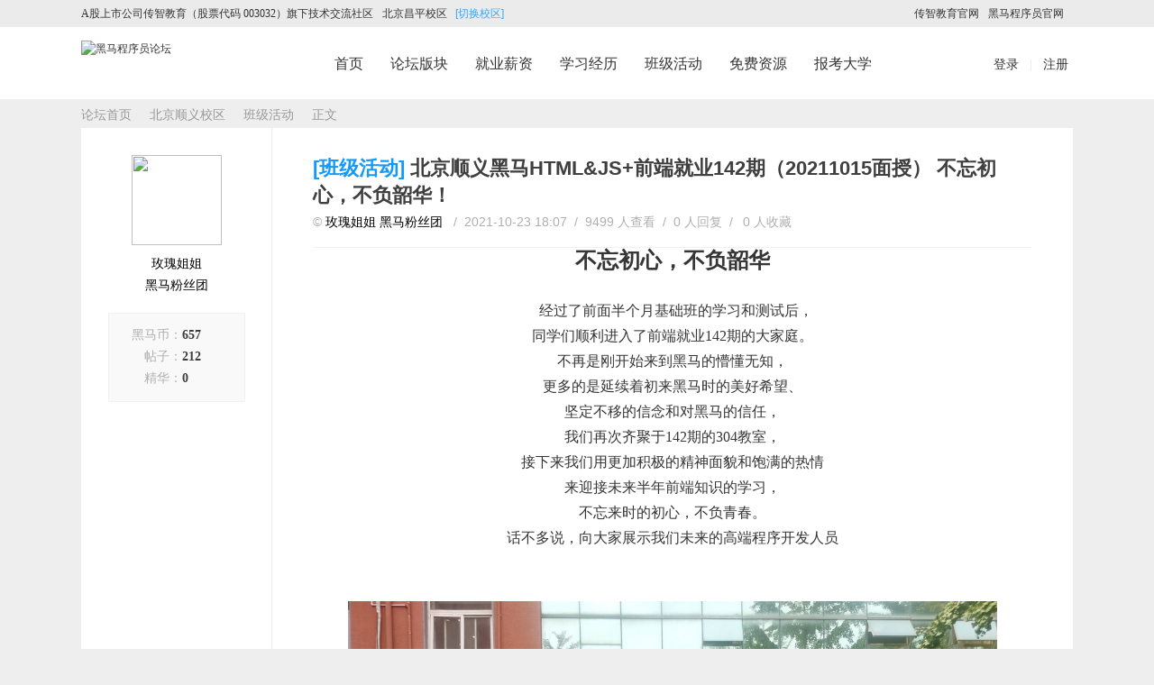

--- FILE ---
content_type: text/html; charset=utf-8
request_url: http://bbs.itheima.com/thread-512501-1-1.html
body_size: 89477
content:

<!DOCTYPE html PUBLIC "-//W3C//DTD XHTML 1.0 Transitional//EN" "http://www.w3.org/TR/xhtml1/DTD/xhtml1-transitional.dtd">
<html xmlns="http://www.w3.org/1999/xhtml" xmlns:wb="http://open.weibo.com/wb">
<head>
<meta http-equiv="Content-Type" content="text/html; charset=utf-8" />
<title>北京顺义黑马HTML&amp;JS+前端就业142期（20211015面授） 不忘初心，不负韶华！-黑马程序员技术交流社区</title>
<link href="http://bbs.itheima.com/thread-512501-1-1.html" rel="canonical" /><meta name="keywords" content="北京顺义黑马HTML&amp;amp;JS+前端就业142期（20211015面授） 不忘初心，不负韶华！" />
<meta name="description" content="不忘初心，不负韶华                                  经过了前面半个月基础班的学习和测试后，同学们顺利进入了前端就业142期 ... " />
<meta name="generator" content="Discuz! X3.2" />
<meta name="author" content="Discuz! Team and Comsenz UI Team" />
<meta name="copyright" content="2001-2013 Comsenz Inc." />
<meta name="MSSmartTagsPreventParsing" content="True" />
<meta http-equiv="MSThemeCompatible" content="Yes" />
<base href="http://bbs.itheima.com/" /><link rel="stylesheet" type="text/css" href="data/cache/style_12_common.css?c24" /><link rel="stylesheet" type="text/css" href="data/cache/style_12_forum_viewthread.css?c24" />    <script src="template/gfquan/src/js/jquery.min.js" type="text/javascript"></script>
<script type="text/javascript">var STYLEID = '12', STATICURL = 'static/', IMGDIR = 'static/image/common', VERHASH = 'c24', charset = 'utf-8', discuz_uid = '0', cookiepre = 'mcb9_2132_', cookiedomain = '', cookiepath = '/', showusercard = '1', attackevasive = '0', disallowfloat = 'newthread|reply', creditnotice = '1|技术分|,2|黑马币|,4|经验|', defaultstyle = '', REPORTURL = 'aHR0cDovL2Jicy5pdGhlaW1hLmNvbS90aHJlYWQtNTEyNTAxLTEtMS5odG1s', SITEURL = 'http://bbs.itheima.com/', JSPATH = 'data/cache/', CSSPATH = 'data/cache/style_', DYNAMICURL = '';</script>
<script src="data/cache/common.js?c24" type="text/javascript"></script>
    <!--[if IE 6]>
     <script language='javascript' type="text/javascript">   
    function ResumeError() {  
         return true;  
    }  
    window.onerror = ResumeError;   
    </script> 
    <![endif]-->
<!--92810专员添加熊掌号ID声明-->
<script src="https://xiongzhang.baidu.com/sdk/c.js?appid=1577048725284148" type="text/javascript"></script>
<script src="//msite.baidu.com/sdk/c.js?appid=1577048725284148" type="text/javascript"></script><script type="application/ld+json">
{
"@context": "https://ziyuan.baidu.com/contexts/cambrian.jsonld",
"@id": "http://bbs.itheima.com/thread-512501-1-1.html",
"appid": "1577048725284148",
"title": "北京顺义黑马HTML&amp;JS+前端就业142期（20211015面授） 不忘初心，不负韶华！-黑马程序员技术交流社区",
"images": ["http://bbs.itheima.com/forum.php?mod=image&aid=335290&size=300x200&key=cc8f47d8bed38a70"],
"description": "不忘初心，不负韶华                                  经过了前面半个月基础班的学习和测试后，同学们顺利进入了前端就业142期 ... ",
"pubDate": "2021-10-23T06:07:59"
}
</script>
<script type='text/javascript' src='https://webchat.7moor.com/javascripts/7moorInit.js?accessId=994d4130-1df9-11e9-b7ec-7766c2691ec6&autoShow=false&language=ZHCN' async='async'>
</script><meta name="application-name" content="黑马程序员技术交流社区" />
<meta name="msapplication-tooltip" content="黑马程序员技术交流社区" />
<meta name="msapplication-task" content="name=论坛;action-uri=http://bbs.itheima.com/forum.php;icon-uri=http://bbs.itheima.com/static/image/common/bbs.ico" />
<meta name="msapplication-task" content="name=家园;action-uri=http://bbs.itheima.com/home.php;icon-uri=http://bbs.itheima.com/static/image/common/home.ico" />
<script src="data/cache/forum.js?c24" type="text/javascript"></script>
<meta name="baidu-site-verification" content="Pvki6lKtl5" />
</head><body id="nv_forum" class="pg_viewthread" onkeydown="if(event.keyCode==27) return false;">
<div id="append_parent"></div>
<div id="ajaxwaitid"></div>
 
 
 
 
 
     
   
  
  
 
 
  
<div class="nav_right">
<ul>
<li class="nav1"><a href="javascript:;" onclick="qimoChatClick();"></a></li>
<li class="nav2"><a href="tencent://AddContact/?fromId=45&amp;fromSubId=1&amp;subcmd=all&amp;uin=3414556270" target="_blank"></a></li>
<li class="nav3"><a href="tencent://AddContact/?fromId=45&amp;fromSubId=1&amp;subcmd=all&amp;uin=3414556270" target="_blank"></a></li>
<li class="nav4"><a href="tencent://AddContact/?fromId=45&amp;fromSubId=1&amp;subcmd=all&amp;uin=3414556270" target="_blank"></a></li>
<li class="nav5" id="back" style="visibility: visible;"><a href="javascript:;"></a></li>
</ul>
</div>
<script type="text/javascript">
jQuery.noConflict();
jQuery(function(){
jQuery(window).scroll(function(){
    var A = jQuery(window).scrollTop();	
    if(A > 400){
        jQuery("#back").css("visibility","visible");
    }else{
        jQuery("#back").css("visibility","hidden");
    }
    });
setTimeout(function(){ 
jQuery(".div1").show();
jQuery("#zxclose").show();
}, 5000);
jQuery("#zxclose").click(function(){
jQuery(".div1").hide();
jQuery(this).hide();
})
jQuery("#back").click(function(){
jQuery("html,body").animate(
{
"scrollTop":0
},400);	
})
jQuery(".nav_right ul li").mouseenter(function(){
jQuery(this).find("span").css("visibility","visible").animate({ 
    right: "145px"
 	 },80);
})
jQuery(".nav_right ul li").mouseleave(function(){
jQuery(this).find("span").css({"visibility":"hidden","right":"0"});
})

})
</script>  
<div id="Quater_headtop"  >
  <div class="wp cl">
        </div>
  <div id="Quater_bar" class="cl"> 
<div class="topbar">
<div class="inner">
<div class="top_l">
<p><a href="javascript:;" >A股上市公司传智教育（股票代码 003032）旗下技术交流社区</a><a href="/bj" rel="nofollow">北京昌平校区</a>
<script type="text/javascript">
  jQuery(document).ready(function(){
jQuery('#mn_N6666').html('<a href="/bj" hidefocus="true" rel="nofollow">首页</a>');
jQuery('#gf_logourl').attr('href','/bj');
 });
</script>
  <!--92810专员给各处校区添加nofollow标签,此类页面无任何页面变化、禁止此类页面参与页面权重分散，后期可以根据解禁-->
</p>				
</div>
<div class="top_r">
<p class="slogan"> <a href="http://www.itcast.cn/" target="_blank" >传智教育官网</a><a href="http://www.itheima.com/" target="_blank" >黑马程序员官网</a>	

</p>	
</div>				
</div>
</div>
    <div class="wp cl">
      <!-- 站点LOGO -->
      <div class="hd_logo"> 
          <h2><a href="http://www.itheima.com" target="_blank"><img src="template/gfquan/src/logo.png" alt="黑马程序员论坛" /></a></h2>
      </div>
  <!--92810专员此处添加alt描述-->
      <!-- 导航 -->
      <div class="nav" style="margin-left: 224px;">
        <ul style="margin-left: 42px;">
           
           
           
           
           
           
           
           
           
           
           
           
           
                    <li data="469"     id="mn_Ned85" onmouseover="showMenu({'ctrlid':this.id,'ctrlclass':'hover','duration':2})"><a href="javascript:;" hidefocus="true"  >[切换校区]</a></li>
           
           
                    <li data="471"     id="mn_N1beb" ><a href="http://bbs.itheima.com" hidefocus="true"  >首页</a></li>
           
           
           
           
                    <li data="447"     id="mn_N6443" ><a href="/forum.php" hidefocus="true"  >论坛版块</a></li>
           
           
                    <li data="444"     id="mn_Nfbaf" ><a href="http://bbs.itheima.com/forum-635-1.html" hidefocus="true"  >就业薪资</a></li>
           
           
                    <li data="390"     id="mn_N3934" ><a href="http://bbs.itheima.com/forum-644-1.html" hidefocus="true" title="免费申请IT学习光盘"  >学习经历<span>免费申请IT学习光盘</span></a></li>
           
           
           
           
                    <li data="443"     id="mn_N25ae" ><a href="http://bbs.itheima.com/forum-235-1.html" hidefocus="true"  >班级活动</a></li>
           
           
                    <li data="441"     id="mn_N0c55" ><a href="http://yun.itheima.com/map" hidefocus="true" target="_blank"  >免费资源</a></li>
           
           
                    <li data="445"     id="mn_N46e1" ><a href="https://www.czxy.com/subject/recruitzly/index.html?hmltdh" hidefocus="true" target="_blank"  >报考大学</a></li>
           
            <li data="445" id="mn_N213c"><a href="https://www.funit.cn/?hmsq" rel="nofollow" hidefocus="true" target="_blank">求职刷题</a>
          </li>
        </ul>
         
      </div>
      
      <!-- 用户信息 --> 
            <div class="Quater_user" style="width: 88px; margin-left: 20px; line-height: 80px; font-size: 14px;">
       <ul>
              <li class="z"><a href="member.php?mod=logging&amp;action=login" rel="nofollow"><i></i>登录</a></li>
              <span class="pipe z" style="margin: 0 12px; color: #e6e6e6;">|</span>
              <li class="z"><a href="member.php?mod=gfreg" rel="nofollow"><i></i>注册</a></li>
  <!--92810专员此处添加登陆注册两个链接nofollow标签-->
       </ul>
      </div>
      <div style="display:none"><script src="data/cache/logging.js?c24" type="text/javascript"></script>
<form method="post" autocomplete="off" id="lsform" action="member.php?mod=logging&amp;action=login&amp;loginsubmit=yes&amp;infloat=yes&amp;lssubmit=yes" onsubmit="pwmd5('ls_password');return lsSubmit();">
<div class="fastlg cl">
<span id="return_ls" style="display:none"></span>
<div class="y pns">
<table cellspacing="0" cellpadding="0">
<tr>
<td><label for="ls_username">帐号</label></td>
<td><input type="text" name="username" id="ls_username" class="px vm xg1"  value="UID/用户名/Email" onfocus="if(this.value == 'UID/用户名/Email'){this.value = '';this.className = 'px vm';}" onblur="if(this.value == ''){this.value = 'UID/用户名/Email';this.className = 'px vm xg1';}" tabindex="901" /></td>
<td class="fastlg_l"><label for="ls_cookietime"><input type="checkbox" name="cookietime" id="ls_cookietime" class="pc" value="2592000" tabindex="903" />自动登录</label></td>
<td>&nbsp;<a href="javascript:;" onclick="showWindow('login', 'member.php?mod=logging&action=login&viewlostpw=1')">找回密码</a></td>
</tr>
<tr>
<td><label for="ls_password">密码</label></td>
<td><input type="password" name="password" id="ls_password" class="px vm" autocomplete="off" tabindex="902" /></td>
<td class="fastlg_l"><button type="submit" class="pn vm" tabindex="904" style="width: 75px;"><em>登录</em></button></td>
<td>&nbsp;<a href="member.php?mod=gfreg" class="xi2 xw1">加入黑马</a></td>
</tr>
</table>
<input type="hidden" name="quickforward" value="yes" />
<input type="hidden" name="handlekey" value="ls" />
</div>
</div>
</form>

<script src="data/cache/md5.js?c24" type="text/javascript" reload="1"></script>
</div>
            <div href="javascript:void(0)" target="_blank" class="headerbtn header_search newbtn" title="搜索">
      </div>
      <div style="display: none;" class="Quater_search"> 
       <div class="wp cl" style="position: relative; z-index: 1000;">
          <div id="scbar" class="scbar_narrow cl">
<form id="scbar_form" method="post" autocomplete="off" onsubmit="searchFocus($('scbar_txt'))" action="search.php?searchsubmit=yes" target="_blank">
<input type="hidden" name="mod" id="scbar_mod" value="search" />
<input type="hidden" name="formhash" value="38102e1e" />
<input type="hidden" name="srchtype" value="title" />
<input type="hidden" name="srhfid" value="648" />
<input type="hidden" name="srhlocality" value="forum::viewthread" />
<table cellspacing="0" cellpadding="0">
<tr>
<td class="scbar_btn_td"><button type="submit" name="searchsubmit" id="scbar_btn" sc="1" class="pn pnc" value="true"><strong class="xi2">搜索</strong></button></td>   
<td class="scbar_type_td"><a href="javascript:;" id="scbar_type" class="xg1" onclick="showMenu(this.id)" hidefocus="true">搜索</a></td>                         
<td class="scbar_txt_td"><input type="text" name="srchtxt" id="scbar_txt" value="请输入搜索内容" autocomplete="off" x-webkit-speech speech /></td>
</tr>
</table>
</form>
</div>
<ul id="scbar_type_menu" class="p_pop" style="display: none;"><li><a href="javascript:;" rel="curforum" fid="648" >本版</a></li><li><a href="javascript:;" rel="forum" class="curtype">帖子</a></li><li><a href="javascript:;" rel="user">用户</a></li></ul>
<script type="text/javascript">
initSearchmenu('scbar', '');
</script>
          <i class="close-search headericon-close"></i>
           
<!-- 搜索筛选 -->
<ul id="scbar_type_menu" class="p_pop" style="display: none;">
  <li><a href="javascript:;" rel="curforum" fid="648" >本版</a></li><li><a href="javascript:;" rel="forum" class="curtype">帖子</a></li><li><a href="javascript:;" rel="user">用户</a></li></ul>
<script type="text/javascript">
initSearchmenu('scbar', '');
</script> 
       </div>
      </div>
      <div class="global-search-mask" style="display: none; background-color: rgba(0, 0, 0, 0.4); width: 100%; height: 100%; position: fixed; top: 61px; left: 0px; z-index: 300;"></div>

    </div>
  </div>
  <div class="fm_line"></div>
</div>
<div class="mus_box cl">
  <div id="mus" class="wp cl"> 
     
     
        <ul class="cl " id="snav_mn_userapp" style="display:none">
          </ul>
     
     
     
  </div>
</div>

 
 
 <div id="qmenu_menu" class="p_pop blk" style="display: none;">
<div class="ptm pbw hm">
请 <a href="javascript:;" class="xi2" onclick="lsSubmit()"><strong>登录</strong></a> 后使用快捷导航<br />没有帐号？<a href="member.php?mod=gfreg" class="xi2 xw1">加入黑马</a>
</div>
</div> 
 

<ul class="p_pop h_pop" id="plugin_menu" style="display: none">
   
    <li><a href="plugin.php?id=dsu_paulsign:sign" id="mn_plink_sign">每日签到</a></li>
   
  </ul>
 
<!-- 二级导航 -->
<div class="sub_nav"> <div class="p_pop h_pop" id="mn_userapp_menu" style="display: none"></div><ul class="p_pop h_pop" id="mn_Ned85_menu" style="display: none"><li><a href="/bj" hidefocus="true" >北京昌平校区</a></li><li><a href="/bjsy" hidefocus="true" >北京顺义校区</a></li><li><a href="/sh" hidefocus="true" >上海校区</a></li><li><a href="/gz" hidefocus="true" >广州校区</a></li><li><a href="/sz" hidefocus="true" >深圳校区</a></li><li><a href="/wh" hidefocus="true" >武汉校区</a></li><li><a href="/zz" hidefocus="true" >郑州校区</a></li><li><a href="/xa" hidefocus="true" >西安校区</a></li><li><a href="/cs" hidefocus="true" >长沙校区</a></li><li><a href="/jn" hidefocus="true" >济南校区</a></li><li><a href="/nj" hidefocus="true" >南京校区</a></li><li><a href="/hz" hidefocus="true" >杭州校区</a></li><li><a href="/cd" hidefocus="true" >成都校区</a></li></ul> </div>


<!-- 用户菜单 -->
<ul class="sub_menu" id="m_menu" style="display: none;">
   
   
    <li style="display: none;"><a href="http://bbs.itheima.com/home.php?mod=space&do=friend" style="background-image:url(http://bbs.itheima.com/static/image/feed/friend_b.png) !important">好友</a></li>
   
   
    <li style="display: none;"><a href="http://bbs.itheima.com/forum.php?mod=guide&view=my" style="background-image:url(http://bbs.itheima.com/static/image/feed/thread_b.png) !important">帖子</a></li>
   
   
   
   
    <li style="display: none;"><a href="http://bbs.itheima.com/home.php?mod=space&do=favorite&view=me" style="background-image:url(http://bbs.itheima.com/static/image/feed/favorite_b.png) !important">收藏</a></li>
   
   
    <li style="display: none;"><a href="http://bbs.itheima.com/home.php?mod=medal" style="background-image:url(http://bbs.itheima.com/static/image/feed/medal_b.png) !important">勋章</a></li>
   
   
    <li style="display: none;"><a href="http://bbs.itheima.com/home.php?mod=task" style="background-image:url(http://bbs.itheima.com/static/image/feed/task_b.png) !important">任务</a></li>
   
   
    <li style="display: none;"><a href="http://bbs.itheima.com/forum.php?mod=collection&op=my" style="background-image:url(http://bbs.itheima.com/static/image/feed/collection_b.png) !important">淘帖</a></li>
   
   
   
   
    <li style="display: none;"><a href="http://bbs.itheima.com/forum.php?mod=guide" style="background-image:url(http://bbs.itheima.com/static/image/feed/guide_b.png) !important">导读</a></li>
   
   
    <li style="display: none;"><a href="misc.php?mod=ranklist" style="background-image:url(http://bbs.itheima.com/static/image/feed/ranklist_b.png) !important">排行榜</a></li>
   
   
    <li style="display: none;"><a href="http://bbs.itheima.com/forum.php?mod=forumdisplay&fid=394&filter=typeid&typeid=2288" target="_blank" style="background-image:url(http://bbs.itheima.com/data/attachment/common/cf/095621oqt9r1i9rcbgcjq4.png?e6vT7H) !important">日记</a></li>
   
    <li><a href="http://bbs.itheima.com/home.php?mod=spacecp">设置</a></li>
   
    <li><a href="http://bbs.itheima.com/home.php?mod=space&amp;do=favorite&amp;view=me" rel="nofollow">我的收藏</a></li><!--92810专员此处添加nofollow---->
   
    <li></li>
  <li></li>
  <li></li>
  <li></li>
  <li><a href="member.php?mod=logging&amp;action=logout&amp;formhash=38102e1e">退出</a></li>
</ul>
<ul class="sub_menu" id="l_menu" style="display: none;">
  
  <!-- 第三方登录 -->
  <li class="user_list app_login"><a href="connect.php?mod=login&amp;op=init&amp;referer=forum.php&amp;statfrom=login" rel="nofollow"><i class="i_qq"></i>腾讯QQ</a></li>
  <li class="user_list app_login"><a href="plugin.php?id=wechat:login" rel="nofollow"><i class="i_wb"></i>微信登录</a></li>
</ul><style type="text/css">
@import url('http://bbs.itheima.com/source/plugin/mw_syntaxhighlighter/syntaxhighlighter3/styles/shCore.css?ver=3.0.83');
@import url('http://bbs.itheima.com/source/plugin/mw_syntaxhighlighter/syntaxhighlighter3/styles/shCoreDefault.css?ver=3.0.83');
@import url('http://bbs.itheima.com/source/plugin/mw_syntaxhighlighter/syntaxhighlighter3/styles/shThemeDefault.css?ver=3.0.83');
.syntaxhighlighter,
.syntaxhighlighter a,
.syntaxhighlighter div,
.syntaxhighlighter code,
.syntaxhighlighter table,
.syntaxhighlighter table td,
.syntaxhighlighter table tr,
.syntaxhighlighter table tbody,
.syntaxhighlighter table thead,
.syntaxhighlighter table caption,
.syntaxhighlighter textarea {
font-size: 12px !important; /* Set the font size in pixels */
font-family: "Consolas", "Bitstream Vera Sans Mono", "Courier New", Courier, monospace !important; /* Set the font type */
}
.syntaxhighlighter table caption {
/* For Title(Caption) */
font-size: 14px !important; /* Set the font size in pixels */
font-family: "Consolas", "Bitstream Vera Sans Mono", "Courier New", Courier, monospace !important; /* Set the font type */
}
.syntaxhighlighter.nogutter td.code .line {
/* Set the left padding space when no-gutter in ver. 3.0 */
padding-left: 3px !important;
}

.syntaxhighlighter .lines {
	padding: 5px 0px 5px 0px !important;
}
.syntaxhighlighter .line .number {
	padding: 5px 5px 5px 0 !important;
}
.syntaxhighlighter .line .content {
	padding: 5px 0px 5px 10px !important;
}

/* For gutter */
.syntaxhighlighter table td.code {
width:auto !important;
}
.syntaxhighlighter table td.gutter .line {
padding: 0 0.5em !important;
}
.syntaxhighlighter .gutter {
width: 40px !important;
}

.syntaxhighlighter table td.gutter .line {
	padding: 5px 5px 5px 0 !important;
}
.syntaxhighlighter table td.code .line {
	padding: 5px 0px 5px 10px !important;
}

.syntaxhighlighter {
/* For Chrome/Safari(WebKit) */
/* Hide the superfluous vertical scrollbar in ver. 3.0 */
/*overflow-y: hidden !important;*/
padding: 1px !important;
}

.syntaxhighlighter {
	width: 99.7% !important;
	max-height: 600px !important;
	height:expression(this.scrollHeight > 600 ? "600px" : "auto");
	overflow-y: auto;
}

/* For Title(Caption) */
font-size: 10px !important; /* Set the font size in pixels */
font-family: "Consolas", "Bitstream Vera Sans Mono", "Courier New", Courier, monospace !important; /* Set the font type */
}
</style>
            <link rel="stylesheet" href="source/plugin/oculus/js/oculus.css?t=1486453586">
            <link rel="stylesheet" href="//g.alicdn.com/sd/ncpc/nc.css?t=1486453586">
            <script src="//g.alicdn.com/sd/ncpc/nc.js?t=1486453586"></script>
            <script src="source/plugin/oculus/js/oculus_nc.js?t=1486453586"></script>
            <div id="nc-float" style="display:none;">
                <div class="nc-f-head">
                    <img class="nc-f-icon" src="//img.alicdn.com/tps/TB1_3FrKVXXXXbdXXXXXXXXXXXX-129-128.png" alt="" height="20" width="20">
                    <span class="nc-f-title">安全验证</span>
                    <a class="close" href="#"><i class="nc_iconfont">&#xe60c;</i></a>
                </div>
                <div class="nc-f-body" id="oculus-nc-f-body">
                <div class="nc-f-des">请完成以下验证码</div>
                    <div id="nocaptcha"></div>
                </div>
            </div> 

<div id="wp" class="wp time_wp cl">
<script type="text/javascript">var fid = parseInt('648'), tid = parseInt('512501');</script>

<script src="data/cache/forum_viewthread.js?c24" type="text/javascript"></script>
<script type="text/javascript">zoomstatus = parseInt(1);var imagemaxwidth = '720';var aimgcount = new Array();</script>

<style id="diy_style" type="text/css"></style>
<!--[diy=diynavtop]--><div id="diynavtop" class="area"></div><!--[/diy]-->
<div id="pt" class="bm cl" style="margin:0">
                <div class="z"><a href="http://bbs.itheima.com/">论坛首页</a> <em>&rsaquo;</em> <a href="http://bbs.itheima.com/forum.php?gid=645">北京顺义校区</a> <em>&rsaquo;</em> <a href="http://bbs.itheima.com/forum-648-1.html">班级活动</a> <em>&rsaquo;</em> <a href="http://bbs.itheima.com/thread-512501-1-1.html">正文</a> </div><!--此处为蜘蛛与访客可见的伪静态92810专员修改查看内容为正文 -->
                <!--92810专员将此处的forum.php修改为绝对路径http://bbs.itheima.com/   论坛写死成为论坛首页-->
                <div class="y" style="display: none;"> 
                  <a href="http://bbs.itheima.com/forum.php?mod=viewthread&amp;action=printable&amp;tid=512501" title="打印" target="_blank"><img src="static/image/common/print.png" alt="打印" class="vm" /></a> 
                   
                  <a href="http://bbs.itheima.com/forum.php?mod=redirect&amp;goto=nextoldset&amp;tid=512501" title="上一主题"><img src="static/image/common/thread-prev.png" alt="上一主题" class="vm" /></a> <a href="http://bbs.itheima.com/forum.php?mod=redirect&amp;goto=nextnewset&amp;tid=512501" title="下一主题"><img src="static/image/common/thread-next.png" alt="下一主题" class="vm" /></a> </div>
                 
</div>

<style id="diy_style" type="text/css"></style>
<div class="wp">
<!--[diy=diy1]--><div id="diy1" class="area"></div><!--[/diy]-->
</div>

<div id="ct" class="wp ct2 cl" style=" background: #fff;">


<div class="cl">

<div class="sd" style="float: left;width: 100%;">
                     <div class="itofeedback cl" style="display:none">
        <a class="bluebigbutton" onClick="showWindow('newthread', 'forum.php?mod=post&amp;action=newthread&amp;fid=648')" href="javascript:;" title="发新帖" rel="nofollow">发帖</a>
        <a href="plugin.php?id=dsu_paulsign:sign" target="_blank" class="greenbigbutton" title="签到" style="margin-right: 0;" rel="nofollow">签到</a>
     </div>
   	<div class="quater_author_info cl" id="gf_left_userinfo" style="position: fixed;width: 192px;box-shadow:none;margin-left:10px">
        <div class="quater_author_info_1 cl" style="border:none">   

                <a href="http://bbs.itheima.com/home.php?mod=space&amp;uid=231369" target="_blank" class="toux" rel="nofollow"><img src="http://bbs.itheima.com/uc_server/data/avatar/000/23/13/69_avatar_middle.jpg" onerror="this.onerror=null;this.src='http://bbs.itheima.com/uc_server/images/noavatar_middle.gif'" /></a>
                                                                        <p><a href="http://bbs.itheima.com/home.php?mod=space&amp;uid=231369" target="_blank"  style="color: #000000">玫瑰姐姐</a>  </p>
                    <p style="margin-top: 3px;"><a href="http://bbs.itheima.com/home.php?mod=spacecp&amp;ac=usergroup&amp;gid=35" target="_blank" style="color: #FF0000;" rel="nofollow"><font color="#000000">黑马粉丝团</font></a></p>
                                                                    
                <div class="time_thread_stat cl">
 <ul>
                	<li style="width:100%"><p style="text-align: right;">黑马币：<a style=" width: 69px;display: inline-block;text-align: left;">657</a></p></li>
                    <li style="width:100%"><p style="text-align: right;">帖子：<a style=" width: 69px;display: inline-block;text-align: left;">212</a></p></li>
                    <li style="width:100%"><p style="text-align: right;">精华：<a style=" width: 69px;display: inline-block;text-align: left;">0</a></p></li>
 </ul>
                </div>
                
                                        </div>
        <div class="quater_author_info_3 cl" style="background: #F9F9F9;display:none">
            <div class="s_timeline s_timeline2 cl" style="margin: 0 20px 20px 20px;">
<ul style="border-top: 0;">
                <li><i><span></span></i><a href="http://bbs.itheima.com/thread-495658-1-1.html" target="_blank">人生能有几回搏，此时不搏何时搏？-Java119项目评比</a><p></p></li>
<li><i><span></span></i><a href="http://bbs.itheima.com/thread-343561-1-1.html" target="_blank">相见时难别亦难——致PHP就业55期</a><p></p></li>
<li><i><span></span></i><a href="http://bbs.itheima.com/thread-516624-1-1.html" target="_blank">北京顺义黑马前端基础166期开班啦！</a><p></p></li>
<li><i><span></span></i><a href="http://bbs.itheima.com/thread-507858-1-1.html" target="_blank">有目标的人生才有方向，有规划的人生才更精彩~</a><p></p></li>
<li><i><span></span></i><a href="http://bbs.itheima.com/thread-375743-1-1.html" target="_blank">幽默风趣的黑马岳父——涂俊雄老师</a><p></p></li>
<li><i><span></span></i><a href="http://bbs.itheima.com/thread-341457-1-1.html" target="_blank">TP项目争霸赛——致55期PHP就业班</a><p></p></li>
<li><i><span></span></i><a href="http://bbs.itheima.com/thread-508133-1-1.html" target="_blank">向着阳光，奋力前行</a><p></p></li>
<li><i><span></span></i><a href="http://bbs.itheima.com/thread-328399-1-1.html" target="_blank">黑哥黑妹挑战自我,青春之花在黑马PHP1期大本营绽放</a><p></p></li>
<li><i><span></span></i><a href="http://bbs.itheima.com/thread-346900-1-1.html" target="_blank">北京传智全栈基础3期(20170710面授)挑战自我,逆袭人生开班啦</a><p></p></li>
<li><i><span></span></i><a href="http://bbs.itheima.com/thread-345055-1-1.html" target="_blank">驰骋职场，成就高薪未来——北京传智PHP就业56期</a><p></p></li>
</ul>
</div>
        </div>
    </div>
    <!--[diy=diy_right_1]--><div id="diy_right_1" class="area"></div><!--[/diy]-->
    <!--[diy=diy_right_2]--><div id="diy_right_2" class="area"></div><!--[/diy]-->
</div>
<div class="mn" style="float:right; width: 888px;border-left: 1px solid #ededed;">
 <div class="box cl" style="padding: 25px 45px 10px 45px; background: #FFFFFF;box-shadow:none">
    <div class="zprrtt cl" style="width: 797px;">
  <div class="moquu_rrskzx" style="width: 797px;">
    <div class="moquu_date">
      <div class="moquu_rrbt cl">
        <div class="css cl">
          <div class="moquu_mz cl">
                <h1>
                                    <a href="http://bbs.itheima.com/forum.php?mod=forumdisplay&amp;fid=648&amp;filter=typeid&amp;typeid=2692" class="colorlink">[班级活动]</a>
                                	<a href="http://bbs.itheima.com/thread-512501-1-1.html" onclick="return copyThreadUrl(this, '黑马程序员技术交流社区')">北京顺义黑马HTML&amp;JS+前端就业142期（20211015面授） 不忘初心，不负韶华！</a>
    	                    
    </h1>
              </div>
          <div class="moquu_small" style="width: 797px;">
            <p><a href="/vip" class=""></a>&copy;                                                                         <a href="http://bbs.itheima.com/home.php?mod=space&amp;uid=231369" target="_blank"  style="color: #000000">玫瑰姐姐</a>                 	<a href="http://bbs.itheima.com/home.php?mod=spacecp&amp;ac=usergroup&amp;gid=35" target="_blank"><font color="#000000">黑马粉丝团</font></a>
                                                    &nbsp;&nbsp;/&nbsp;&nbsp;2021-10-23 18:07&nbsp;&nbsp;/&nbsp;&nbsp;9499 人查看&nbsp;&nbsp;/&nbsp;&nbsp;0 人回复&nbsp;&nbsp;/&nbsp;&nbsp;<span>
                <a href="http://bbs.itheima.com/home.php?mod=spacecp&amp;ac=favorite&amp;type=thread&amp;id=512501&amp;formhash=38102e1e" rel="nofollow" id="k_favorite" onclick="showWindow(this.id, this.href, 'get', 0);" onmouseover="this.title = $('favoritenumber').innerHTML + ' 人收藏'" title="收藏本帖" class="k_favorite" style="padding-right: 10px;"><i></i>0 人收藏</a>
                <a href="javascript:void(0)" class="cc1" title="转载请遵从国际CC协议">转载请遵从CC协议</a>
                <a href="javascript:void(0)" class="cc2" title="禁止商业使用本文">禁止商业使用本文</a></span></p>
          </div>
        </div>
      </div>
    </div>
  </div>
</div>
    <div id="postlist" class="pl bm">
        <div id="post_4611421" >
<table id="pid4611421" class="plhin" summary="pid4611421" cellspacing="0" cellpadding="0">
<tr>
<td class="plc" style="width:100%"><div class="pct"><style type="text/css">.pcb{margin-right:0}</style><div class="pcb">
 
<div class="t_fsz">
<table cellspacing="0" cellpadding="0"><tr><td class="t_f" id="postmessage_4611421">
<div align="center"><strong><font size="5"><font face="微软雅黑">不忘初心，不负韶华</font></font></strong></div><div align="left"><strong><font face="微软雅黑"><font size="3">&nbsp; &nbsp;&nbsp; &nbsp;&nbsp; &nbsp;&nbsp; &nbsp;&nbsp; &nbsp;&nbsp; &nbsp;&nbsp; &nbsp;&nbsp; &nbsp;&nbsp; &nbsp;&nbsp; &nbsp; <br />
</font></font></strong><div align="center"><strong><font face="微软雅黑"><font size="3"> </font></font></strong><font face="微软雅黑"><font size="3">&nbsp;&nbsp;</font></font><font face="微软雅黑"><font size="3">经过了前面半个月基础班的学习和测试后，</font></font></div><div align="center"><font face="微软雅黑"><font size="3">同学们顺利进入了前端就业142期的大家庭。</font></font></div><div align="center"><font face="微软雅黑"><font size="3">不再是刚开始来到黑马的懵懂无知，</font></font></div><div align="center"><font face="微软雅黑"><font size="3">更多的是延续着初来黑马时的美好希望、</font></font></div><div align="center"><font face="微软雅黑"><font size="3">坚定不移的信念和对黑马的信任，</font></font></div><div align="center"><font face="微软雅黑"><font size="3">我们再次齐聚于142期的304教室，</font></font></div><div align="center"><font face="微软雅黑"><font size="3">接下来我们用更加积极的精神面貌和饱满的热情</font></font></div><div align="center"><font face="微软雅黑"><font size="3">来迎接未来半年前端知识的学习，</font></font></div><div align="center"><font face="微软雅黑"><font size="3">不忘来时的初心，不负青春。</font></font></div><div align="center"><font face="微软雅黑"><font size="3">话不多说，向大家展示我们未来的高端程序开发人员</font></font></div><br />
</div><div align="center"><strong><font face="微软雅黑"><font size="3"><br />
</font></font></strong></div><div align="center"><strong><font face="微软雅黑"><font size="3">
<ignore_js_op>

<img style="cursor:pointer" id="aimg_335235" aid="335235" src="static/image/common/none.gif" onclick="zoom(this, this.getAttribute('zoomfile'), 0, 0, '0')" zoomfile="data/attachment/forum/202110/23/120441kryalaiwxl77aeze.jpg" file="data/attachment/forum/202110/23/120441kryalaiwxl77aeze.jpg.thumb.jpg" inpost="1" onmouseover="showMenu({'ctrlid':this.id,'pos':'12'})" />

<div class="tip tip_4 aimg_tip" id="aimg_335235_menu" style="position: absolute; display: none" disautofocus="true">
<div class="xs0">
<p><strong>1北京顺义黑马HTML&amp;amp;JS+前端就业142期（20211015面授）全家福.jpg</strong> <em class="xg1">(1.25 MB, 下载次数: 318)</em></p>
<p>
<a href="http://bbs.itheima.com/forum.php?mod=attachment&amp;aid=MzM1MjM1fDI4OTlkYTM4fDE3Njg3MDI5MjN8MHw1MTI1MDE%3D&amp;nothumb=yes" target="_blank">下载附件</a>

</p>

<p class="xg1 y">2021-10-23 12:04 上传</p>

</div>
<div class="tip_horn"></div>
</div>

</ignore_js_op>
<br />
</font></font></strong></div><div align="center"><br />
</div><div align="center"><font face="微软雅黑"><font size="3">开班典礼之初，我们的班主任杨老师带着大家进行</font></font></div><div align="center"><font face="微软雅黑"><font size="3">了击鼓传花的破冰小游戏<font color="Black">，</font><font face="微软雅黑"><font size="3"><font face="微软雅黑"><font size="3"><font color="#00ff"><font style="font-size:12pt"><font color="Black"><font face="微软雅黑"><font size="3"><font face="微软雅黑"><font size="3">迅速提高了同学们的</font></font></font></font></font></font></font></font></font>热情、气氛</font></font></font></font></div><div align="center"><font face="微软雅黑"><font size="3"><font face="微软雅黑"><font size="3"><br />
</font></font></font></font></div><div align="center"><font face="微软雅黑"><font size="3"><font face="微软雅黑"><font size="3">
<ignore_js_op>

<img style="cursor:pointer" id="aimg_335287" aid="335287" src="static/image/common/none.gif" onclick="zoom(this, this.getAttribute('zoomfile'), 0, 0, '0')" zoomfile="data/attachment/forum/202110/23/174904dcgc17bjfcccc3bc.jpg" file="data/attachment/forum/202110/23/174904dcgc17bjfcccc3bc.jpg.thumb.jpg" inpost="1" onmouseover="showMenu({'ctrlid':this.id,'pos':'12'})" />

<div class="tip tip_4 aimg_tip" id="aimg_335287_menu" style="position: absolute; display: none" disautofocus="true">
<div class="xs0">
<p><strong>杨丽莹.jpg</strong> <em class="xg1">(388.7 KB, 下载次数: 301)</em></p>
<p>
<a href="http://bbs.itheima.com/forum.php?mod=attachment&amp;aid=MzM1Mjg3fDc2ZGZmODg3fDE3Njg3MDI5MjN8MHw1MTI1MDE%3D&amp;nothumb=yes" target="_blank">下载附件</a>

</p>

<p class="xg1 y">2021-10-23 17:49 上传</p>

</div>
<div class="tip_horn"></div>
</div>

</ignore_js_op>
<br />
</font></font></font></font></div><div align="center"><br />
<font face="微软雅黑"><font size="3"></font></font></div><div align="center"><font face="微软雅黑"><font size="3"><font face="微软雅黑"><font size="3">接下来是我们前端学科刘龙斌老师，</font></font></font></font></div><div align="center"><font face="微软雅黑"><font size="3"><font face="微软雅黑"><font size="3">向介绍了同学们的最关心的关于前端就业的前景和未来的方向，</font></font></font></font><br />
<font face="微软雅黑"><font size="3"><font face="微软雅黑"><font size="3"><font face="微软雅黑"><font size="3"><font face="微软雅黑"><font size="3">什么要来黑马并且跟同学们分享了自己的经历，</font></font></font></font></font></font></font></font></div><div align="center"><font face="微软雅黑"><font size="3"><font face="微软雅黑"><font size="3"><font face="微软雅黑"><font size="3"><font face="微软雅黑"><font size="3">来到黑马的原因以及在黑马工作、学习后改变了之前的人生轨迹。</font></font></font></font></font></font></font></font></div><div align="center"><font face="微软雅黑"><font size="3"><font face="微软雅黑"><font size="3"><font face="微软雅黑"><font size="3"><font face="微软雅黑"><font size="3"><br />
</font></font></font></font></font></font></font></font></div><div align="center"><font face="微软雅黑"><font size="3"><font face="微软雅黑"><font size="3"><font face="微软雅黑"><font size="3"><font face="微软雅黑"><font size="3">
<ignore_js_op>

<img style="cursor:pointer" id="aimg_335282" aid="335282" src="static/image/common/none.gif" onclick="zoom(this, this.getAttribute('zoomfile'), 0, 0, '0')" zoomfile="data/attachment/forum/202110/23/170535kckf56wfxlz5xyu5.jpg" file="data/attachment/forum/202110/23/170535kckf56wfxlz5xyu5.jpg.thumb.jpg" inpost="1" onmouseover="showMenu({'ctrlid':this.id,'pos':'12'})" />

<div class="tip tip_4 aimg_tip" id="aimg_335282_menu" style="position: absolute; display: none" disautofocus="true">
<div class="xs0">
<p><strong>龙.jpg</strong> <em class="xg1">(621.49 KB, 下载次数: 321)</em></p>
<p>
<a href="http://bbs.itheima.com/forum.php?mod=attachment&amp;aid=MzM1MjgyfGIwNzhiM2Y3fDE3Njg3MDI5MjN8MHw1MTI1MDE%3D&amp;nothumb=yes" target="_blank">下载附件</a>

</p>

<p class="xg1 y">2021-10-23 17:05 上传</p>

</div>
<div class="tip_horn"></div>
</div>

</ignore_js_op>
</font></font></font></font></font></font></font></font></div><br />
<div align="center"><font face="微软雅黑"><font size="3"><font face="微软雅黑"><font size="3"><font face="微软雅黑"><font size="3"><font face="微软雅黑"><font size="3">然后就是与我们息息相关的授课导师吴海涛老师，</font></font></font></font></font></font></font></font></div><div align="center"><font face="微软雅黑"><font size="3"><font face="微软雅黑"><font size="3"><font face="微软雅黑"><font size="3"><font face="微软雅黑"><font size="3">为我们讲解了之后要学习的具体课程、</font></font></font></font></font></font></font></font></div><div align="center"><font face="微软雅黑"><font size="3"><font face="微软雅黑"><font size="3"><font face="微软雅黑"><font size="3"><font face="微软雅黑"><font size="3">上课的教学方式方法和提高学习效率的小方法。</font></font></font></font></font></font></font></font></div><div align="center"><font face="微软雅黑"><font size="3"><font face="微软雅黑"><font size="3"><font face="微软雅黑"><font size="3"><font face="微软雅黑"><font size="3"><br />
</font></font></font></font></font></font></font></font></div><div align="center"><strong><font face="微软雅黑"><font size="3"><strong><font face="微软雅黑"><font size="3"><strong><font face="微软雅黑"><font size="3"><strong><font face="微软雅黑"><font size="3">
<ignore_js_op>

<img style="cursor:pointer" id="aimg_335285" aid="335285" src="static/image/common/none.gif" onclick="zoom(this, this.getAttribute('zoomfile'), 0, 0, '0')" zoomfile="data/attachment/forum/202110/23/170904zxeezhf07h7711pf.jpg" file="data/attachment/forum/202110/23/170904zxeezhf07h7711pf.jpg.thumb.jpg" inpost="1" onmouseover="showMenu({'ctrlid':this.id,'pos':'12'})" />

<div class="tip tip_4 aimg_tip" id="aimg_335285_menu" style="position: absolute; display: none" disautofocus="true">
<div class="xs0">
<p><strong>吴海涛.jpg</strong> <em class="xg1">(477.47 KB, 下载次数: 318)</em></p>
<p>
<a href="http://bbs.itheima.com/forum.php?mod=attachment&amp;aid=MzM1Mjg1fGI4YzI3N2MwfDE3Njg3MDI5MjN8MHw1MTI1MDE%3D&amp;nothumb=yes" target="_blank">下载附件</a>

</p>

<p class="xg1 y">2021-10-23 17:09 上传</p>

</div>
<div class="tip_horn"></div>
</div>

</ignore_js_op>
<br />
<br />
</font></font></strong></font></font></strong></font></font></strong></font></font></strong></div><div align="center"><font face="微软雅黑"><font size="3"><font face="微软雅黑"><font size="3"><font face="微软雅黑"><font size="3"><font face="微软雅黑"><font size="3">最后，隆重的请出了我们班的小伙伴啦。</font></font></font></font></font></font></font></font></div><div align="center"><font face="微软雅黑"><font size="3"><font face="微软雅黑"><font size="3"><font face="微软雅黑"><font size="3"><font face="微软雅黑"><font size="3">一部分新加入的小伙伴，也都热情的向各位同学们介绍自我，展示自我，</font></font></font></font></font></font></font></font></div><div align="center"><font face="微软雅黑"><font size="3"><font face="微软雅黑"><font size="3"><font face="微软雅黑"><font size="3"><font face="微软雅黑"><font size="3">主要是介绍来自哪里、性格爱好，</font></font></font></font></font></font></font></font></div><div align="center"><font face="微软雅黑"><font size="3"><font face="微软雅黑"><font size="3"><font face="微软雅黑"><font size="3"><font face="微软雅黑"><font size="3">还有小伙伴进行了才艺表演，比如唱歌、说故事、讲笑话。</font></font></font></font></font></font></font></font></div><div align="center"><font face="微软雅黑"><font size="3"><font face="微软雅黑"><font size="3"><font face="微软雅黑"><font size="3"><font face="微软雅黑"><font size="3"><br />
</font></font></font></font></font></font></font></font></div><div align="center"><font face="微软雅黑"><font size="3"><font face="微软雅黑"><font size="3"><font face="微软雅黑"><font size="3"><font face="微软雅黑"><font size="3">
<ignore_js_op>

<img style="cursor:pointer" id="aimg_335286" aid="335286" src="static/image/common/none.gif" onclick="zoom(this, this.getAttribute('zoomfile'), 0, 0, '0')" zoomfile="data/attachment/forum/202110/23/172308pawz14tzhtbcpaay.jpg" file="data/attachment/forum/202110/23/172308pawz14tzhtbcpaay.jpg.thumb.jpg" inpost="1" onmouseover="showMenu({'ctrlid':this.id,'pos':'12'})" />

<div class="tip tip_4 aimg_tip" id="aimg_335286_menu" style="position: absolute; display: none" disautofocus="true">
<div class="xs0">
<p><strong>同学1.jpg</strong> <em class="xg1">(332.03 KB, 下载次数: 295)</em></p>
<p>
<a href="http://bbs.itheima.com/forum.php?mod=attachment&amp;aid=MzM1Mjg2fDQ2Y2QwOTMwfDE3Njg3MDI5MjN8MHw1MTI1MDE%3D&amp;nothumb=yes" target="_blank">下载附件</a>

</p>

<p class="xg1 y">2021-10-23 17:23 上传</p>

</div>
<div class="tip_horn"></div>
</div>

</ignore_js_op>
<br />
</font></font></font></font></font></font></font></font></div><br />
<div align="center">
<ignore_js_op>

<img style="cursor:pointer" id="aimg_335290" aid="335290" src="static/image/common/none.gif" onclick="zoom(this, this.getAttribute('zoomfile'), 0, 0, '0')" zoomfile="data/attachment/forum/202110/23/180034efu5z4xbdxpse5bz.jpg" file="data/attachment/forum/202110/23/180034efu5z4xbdxpse5bz.jpg.thumb.jpg" inpost="1" onmouseover="showMenu({'ctrlid':this.id,'pos':'12'})" />

<div class="tip tip_4 aimg_tip" id="aimg_335290_menu" style="position: absolute; display: none" disautofocus="true">
<div class="xs0">
<p><strong>学员1.jpg</strong> <em class="xg1">(276.07 KB, 下载次数: 306)</em></p>
<p>
<a href="http://bbs.itheima.com/forum.php?mod=attachment&amp;aid=MzM1MjkwfDQ3OTQ4MTEyfDE3Njg3MDI5MjN8MHw1MTI1MDE%3D&amp;nothumb=yes" target="_blank">下载附件</a>

</p>

<p class="xg1 y">2021-10-23 18:00 上传</p>

</div>
<div class="tip_horn"></div>
</div>

</ignore_js_op>
</div><br />
<div align="center">
<ignore_js_op>

<img style="cursor:pointer" id="aimg_335289" aid="335289" src="static/image/common/none.gif" onclick="zoom(this, this.getAttribute('zoomfile'), 0, 0, '0')" zoomfile="data/attachment/forum/202110/23/180026c7bffdc0d7dwcw3r.jpg" file="data/attachment/forum/202110/23/180026c7bffdc0d7dwcw3r.jpg.thumb.jpg" inpost="1" onmouseover="showMenu({'ctrlid':this.id,'pos':'12'})" />

<div class="tip tip_4 aimg_tip" id="aimg_335289_menu" style="position: absolute; display: none" disautofocus="true">
<div class="xs0">
<p><strong>学.jpg</strong> <em class="xg1">(389.11 KB, 下载次数: 293)</em></p>
<p>
<a href="http://bbs.itheima.com/forum.php?mod=attachment&amp;aid=MzM1Mjg5fGMyMGZkZTE3fDE3Njg3MDI5MjN8MHw1MTI1MDE%3D&amp;nothumb=yes" target="_blank">下载附件</a>

</p>

<p class="xg1 y">2021-10-23 18:00 上传</p>

</div>
<div class="tip_horn"></div>
</div>

</ignore_js_op>
</div><br />
<div align="center">
<ignore_js_op>

<img style="cursor:pointer" id="aimg_335288" aid="335288" src="static/image/common/none.gif" onclick="zoom(this, this.getAttribute('zoomfile'), 0, 0, '0')" zoomfile="data/attachment/forum/202110/23/180016k3x8nx0nqxy41rry.jpg" file="data/attachment/forum/202110/23/180016k3x8nx0nqxy41rry.jpg.thumb.jpg" inpost="1" onmouseover="showMenu({'ctrlid':this.id,'pos':'12'})" />

<div class="tip tip_4 aimg_tip" id="aimg_335288_menu" style="position: absolute; display: none" disautofocus="true">
<div class="xs0">
<p><strong>通.jpg</strong> <em class="xg1">(279.68 KB, 下载次数: 279)</em></p>
<p>
<a href="http://bbs.itheima.com/forum.php?mod=attachment&amp;aid=MzM1Mjg4fDU0YTkwZmY2fDE3Njg3MDI5MjN8MHw1MTI1MDE%3D&amp;nothumb=yes" target="_blank">下载附件</a>

</p>

<p class="xg1 y">2021-10-23 18:00 上传</p>

</div>
<div class="tip_horn"></div>
</div>

</ignore_js_op>
</div><br />
<div align="center"><font face="微软雅黑"><font size="3"><font face="微软雅黑"><font face="微软雅黑"><font face="微软雅黑">时间就在不知不觉间从指尖流逝，</font></font></font></font></font></div><div align="center"><font face="微软雅黑"><font size="3"><font face="微软雅黑"><font face="微软雅黑"><font face="微软雅黑">快乐的时光总是那么短暂，</font></font></font></font></font></div><div align="center"><font face="微软雅黑"><font size="3"><font face="微软雅黑"><font face="微软雅黑"><font face="微软雅黑">接下来我们就要踏入紧张而又充实的学习当中了。</font></font></font></font></font></div><div align="center"><font face="微软雅黑"><font size="3"><font face="微软雅黑"><font face="微软雅黑"><font face="微软雅黑">希望大家不忘初心，不负韶华，不辱使命，</font></font></font></font></font></div><div align="center"><font face="微软雅黑"><font size="3"><font face="微软雅黑"><font face="微软雅黑"><font face="微软雅黑">带着坚定地信念和决心勇往直前。</font></font></font></font></font><strong><font face="微软雅黑"><font size="3"><strong><font face="微软雅黑"><font size="3"><strong><font face="微软雅黑"><font size="3"><strong><font face="微软雅黑"><font size="3"><br />
</font></font></strong></font></font></strong></font></font></strong></font></font></strong></div></td></tr></table>

        <div class="pattl">
<script type="text/javascript" reload="1">var imagelistkey = 'a2269767346f3a59';</script><div class="bbda cl mtw mbm pbm">
<strong>更多图片</strong>
<a href="javascript:;" onclick="attachimglst('4611421', 0)" class="xi2 attl_g">小图</a>
<a href="javascript:;" onclick="attachimglst('4611421', 1, 1)" class="xi2 attl_m">大图</a>
</div>
<div id="imagelist_4611421" class="cl" style="display:none">

<ignore_js_op>

<dl class="tattl attm">
<dt></dt>
<dd>

<p class="mbn">
<a href="http://bbs.itheima.com/forum.php?mod=attachment&amp;aid=MzM1MjM2fDg1OTU0Y2ExfDE3Njg3MDI5MjN8MHw1MTI1MDE%3D&amp;nothumb=yes" onmouseover="showMenu({'ctrlid':this.id,'pos':'12'})" id="aid335236" class="xw1" target="_blank">1.jpg</a>
<em class="xg1">(388.33 KB, 下载次数: 401)</em>
</p>
<div class="tip tip_4" id="aid335236_menu" style="display: none" disautofocus="true">
<div>
<p>
<a href="http://bbs.itheima.com/forum.php?mod=attachment&amp;aid=MzM1MjM2fDg1OTU0Y2ExfDE3Njg3MDI5MjN8MHw1MTI1MDE%3D&amp;nothumb=yes" target="_blank">下载附件</a>

</p>
<p>
<span class="y">2021-10-23 12:04 上传</span>
<a href="javascript:;" onclick="imageRotate('aimg_335236', 1)"><img src="static/image/common/rleft.gif" class="vm" /></a>
<a href="javascript:;" onclick="imageRotate('aimg_335236', 2)"><img src="static/image/common/rright.gif" class="vm" /></a>
</p>
</div>
<div class="tip_horn"></div>
</div>
<p class="mbn">

</p>



<div class="mbn savephotop">

<a href="javascript:;"><img id="aimg_335236" aid="335236" src="static/image/common/none.gif" onclick="zoom(this, this.getAttribute('zoomfile'), 0, 0, '0')" zoomfile="data/attachment/forum/202110/23/120451x5tbse5ddqz5jsel.jpg" file="data/attachment/forum/202110/23/120451x5tbse5ddqz5jsel.jpg.thumb.jpg" alt="1.jpg" title="1.jpg" w="2560" /></a>

</div>

</dd>
</dl>

</ignore_js_op>



<ignore_js_op>

<dl class="tattl attm">
<dt></dt>
<dd>

<p class="mbn">
<a href="http://bbs.itheima.com/forum.php?mod=attachment&amp;aid=MzM1MjQ4fGI5ZDk2Y2EwfDE3Njg3MDI5MjN8MHw1MTI1MDE%3D&amp;nothumb=yes" onmouseover="showMenu({'ctrlid':this.id,'pos':'12'})" id="aid335248" class="xw1" target="_blank">同学.jpg</a>
<em class="xg1">(332.03 KB, 下载次数: 342)</em>
</p>
<div class="tip tip_4" id="aid335248_menu" style="display: none" disautofocus="true">
<div>
<p>
<a href="http://bbs.itheima.com/forum.php?mod=attachment&amp;aid=MzM1MjQ4fGI5ZDk2Y2EwfDE3Njg3MDI5MjN8MHw1MTI1MDE%3D&amp;nothumb=yes" target="_blank">下载附件</a>

</p>
<p>
<span class="y">2021-10-23 15:09 上传</span>
<a href="javascript:;" onclick="imageRotate('aimg_335248', 1)"><img src="static/image/common/rleft.gif" class="vm" /></a>
<a href="javascript:;" onclick="imageRotate('aimg_335248', 2)"><img src="static/image/common/rright.gif" class="vm" /></a>
</p>
</div>
<div class="tip_horn"></div>
</div>
<p class="mbn">

</p>



<div class="mbn savephotop">

<a href="javascript:;"><img id="aimg_335248" aid="335248" src="static/image/common/none.gif" onclick="zoom(this, this.getAttribute('zoomfile'), 0, 0, '0')" zoomfile="data/attachment/forum/202110/23/150921y2kia78iqaknem82.jpg" file="data/attachment/forum/202110/23/150921y2kia78iqaknem82.jpg.thumb.jpg" alt="同学.jpg" title="同学.jpg" w="1440" /></a>

</div>

</dd>
</dl>

</ignore_js_op>



<ignore_js_op>

<dl class="tattl attm">
<dt></dt>
<dd>

<p class="mbn">
<a href="http://bbs.itheima.com/forum.php?mod=attachment&amp;aid=MzM1MjgzfGQ0MzI5NmU3fDE3Njg3MDI5MjN8MHw1MTI1MDE%3D&amp;nothumb=yes" onmouseover="showMenu({'ctrlid':this.id,'pos':'12'})" id="aid335283" class="xw1" target="_blank">龙.jpg</a>
<em class="xg1">(621.49 KB, 下载次数: 380)</em>
</p>
<div class="tip tip_4" id="aid335283_menu" style="display: none" disautofocus="true">
<div>
<p>
<a href="http://bbs.itheima.com/forum.php?mod=attachment&amp;aid=MzM1MjgzfGQ0MzI5NmU3fDE3Njg3MDI5MjN8MHw1MTI1MDE%3D&amp;nothumb=yes" target="_blank">下载附件</a>

</p>
<p>
<span class="y">2021-10-23 17:05 上传</span>
<a href="javascript:;" onclick="imageRotate('aimg_335283', 1)"><img src="static/image/common/rleft.gif" class="vm" /></a>
<a href="javascript:;" onclick="imageRotate('aimg_335283', 2)"><img src="static/image/common/rright.gif" class="vm" /></a>
</p>
</div>
<div class="tip_horn"></div>
</div>
<p class="mbn">

</p>



<div class="mbn savephotop">

<a href="javascript:;"><img id="aimg_335283" aid="335283" src="static/image/common/none.gif" onclick="zoom(this, this.getAttribute('zoomfile'), 0, 0, '0')" zoomfile="data/attachment/forum/202110/23/170546g06kmdh1kq1mop0s.jpg" file="data/attachment/forum/202110/23/170546g06kmdh1kq1mop0s.jpg.thumb.jpg" alt="龙.jpg" title="龙.jpg" w="1476" /></a>

</div>

</dd>
</dl>

</ignore_js_op>



<ignore_js_op>

<dl class="tattl attm">
<dt></dt>
<dd>

<p class="mbn">
<a href="http://bbs.itheima.com/forum.php?mod=attachment&amp;aid=MzM1Mjg0fDIwYTNkNWQyfDE3Njg3MDI5MjN8MHw1MTI1MDE%3D&amp;nothumb=yes" onmouseover="showMenu({'ctrlid':this.id,'pos':'12'})" id="aid335284" class="xw1" target="_blank">杨丽莹.jpg</a>
<em class="xg1">(388.7 KB, 下载次数: 389)</em>
</p>
<div class="tip tip_4" id="aid335284_menu" style="display: none" disautofocus="true">
<div>
<p>
<a href="http://bbs.itheima.com/forum.php?mod=attachment&amp;aid=MzM1Mjg0fDIwYTNkNWQyfDE3Njg3MDI5MjN8MHw1MTI1MDE%3D&amp;nothumb=yes" target="_blank">下载附件</a>

</p>
<p>
<span class="y">2021-10-23 17:06 上传</span>
<a href="javascript:;" onclick="imageRotate('aimg_335284', 1)"><img src="static/image/common/rleft.gif" class="vm" /></a>
<a href="javascript:;" onclick="imageRotate('aimg_335284', 2)"><img src="static/image/common/rright.gif" class="vm" /></a>
</p>
</div>
<div class="tip_horn"></div>
</div>
<p class="mbn">

</p>



<div class="mbn savephotop">

<a href="javascript:;"><img id="aimg_335284" aid="335284" src="static/image/common/none.gif" onclick="zoom(this, this.getAttribute('zoomfile'), 0, 0, '0')" zoomfile="data/attachment/forum/202110/23/170659qs161upf4e6e614p.jpg" file="data/attachment/forum/202110/23/170659qs161upf4e6e614p.jpg.thumb.jpg" alt="杨丽莹.jpg" title="杨丽莹.jpg" w="2560" /></a>

</div>

</dd>
</dl>

</ignore_js_op>

</div>
<div id="imagelistthumb_4611421" class="pattl_c cl"><img src="static/image/common/loading.gif" width="16" height="16" class="vm" /> 组图打开中，请稍候......</div>
</div>

</div>
    

    
<div id="comment_4611421" class="cm">
</div>
    

<div id="post_rate_div_4611421"></div>
    </div>
<script type="text/javascript">var auc_list_tmp = $('auc_list_tmp');if(auc_list_tmp !== null){document.write(auc_list_tmp.innerHTML);auc_list_tmp.innerHTML='';}
function lalala(){
	ajaxget('plugin.php?id=auction:involve&operation=view&tid=512501&page=1', 'list_ajax');
	$('list_ajax').style.display = 'block';
}
if($('list_ajax')){setTimeout('lalala()', 1000);}
</script></div>

</div>

</td></tr>
<tr><td class=" plm">
<div id="p_btn" class="mtw hm cl" style="margin-bottom: 30px;">

<a href="http://bbs.itheima.com/home.php?mod=spacecp&amp;ac=favorite&amp;type=thread&amp;id=512501&amp;formhash=38102e1e" id="k_favorite" onclick="showWindow(this.id, this.href, 'get', 0);" onmouseover="this.title = $('favoritenumber').innerHTML + ' 人收藏'" title="收藏本帖" class="k_favorite"><i><img src="template/gfquan/src/icon/favorite.png" alt="评分" />收藏</i></a>
<a href="http://bbs.itheima.com/forum.php?mod=collection&amp;action=edit&amp;op=addthread&amp;tid=512501" id="k_collect" onclick="showWindow(this.id, this.href);return false;" onmouseover="this.title = $('collectionnumber').innerHTML + ' 人淘帖'" title="淘好帖进专辑"><i><img src="template/gfquan/src/icon/taotie.png" alt="分享" />淘帖<span id="collectionnumber" style="display:none">0</span></i></a>
<a id="recommend_add" href="forum.php?mod=misc&amp;action=recommend&amp;do=add&amp;tid=512501&amp;hash=38102e1e"  onclick="showWindow('login', this.href)" onmouseover="this.title = $('recommendv_add').innerHTML + ' 人顶'" title="顶一下"><i><img src="template/gfquan/src/icon/zan.png" alt="顶" / style="margin-top: 3px;"><span id="recommendv_add">1</span></i></a>
<a id="recommend_subtract" href="forum.php?mod=misc&amp;action=recommend&amp;do=subtract&amp;tid=512501&amp;hash=38102e1e"  onclick="showWindow('login', this.href)" onmouseover="this.title = $('recommendv_subtract').innerHTML + ' 人踩'" title="踩一下"><i><img src="template/gfquan/src/icon/rec_subtract.png" alt="踩" />踩<span id="recommendv_subtract" style="display:none">0</span></i></a>
</div>
        
        <div id="viewthread_foot cl">
                    <div class="viewthread_foot cl" style="margin-bottom: 0; border-bottom: 0;">
<!-- <link rel="stylesheet" href="template/gfquan/src/social/share.min.css"> -->
<link rel="stylesheet" href="https://cdn.staticfile.org/social-share.js/1.0.16/css/share.min.css">
<script src="template/gfquan/src/social/social-share.js" type="text/javascript"></script>
<script src="template/gfquan/src/social/qrcode.js" type="text/javascript"></script>
<div class="share-component" data-sites="weibo,qzone,qq,wechat" style="float: left; margin-top: 6px;"></div>



                  <div class="y" style="margin-top: 7px;">
                      <em>
                                                                                                                                        <a class="times_fastre" href="forum.php?mod=post&amp;action=reply&amp;fid=648&amp;tid=512501&amp;reppost=4611421&amp;extra=page%3D1&amp;page=1" onclick="showWindow('reply', this.href)"><span></span>回复</a>
                                                    <a href="http://bbs.itheima.com/forum.php?mod=viewthread&amp;tid=512501&amp;page=1&amp;authorid=231369" rel="nofollow">只看该作者</a>
                                                                                                                    </em>
                  </div>
</div>
          </div>

</td>
</tr>

<tr id="_postposition4611421"></tr>
<tr>
<td class="plc" style=" padding:0;">

</td>
</tr>

</table>
<script type="text/javascript" reload="1">
aimgcount[4611421] = ['335235','335236','335248','335282','335283','335284','335285','335286','335287','335288','335289','335290'];
attachimggroup(4611421);
var aimgfid = 0;
attachimglstshow(4611421, 1, aimgfid, '0');
</script>

</div>
        </div>
 </div>
    <!--[diy=diy_like]--><div id="diy_like" class="area"></div><!--[/diy]-->
<div class="box cl" style="padding: 25px 45px 10px 45px">
                <div id="postlist" class="pl bm postlist_reply">
        <div class="reply_tit cl">
        	<h2><strong>0</strong> 个回复</h2>
            </div>
        <div id="postlistreply" class="pl"><div id="post_new" class="viewthread_table" style="display: none;"></div></div>
</div>


<form method="post" autocomplete="off" name="modactions" id="modactions">
<input type="hidden" name="formhash" value="38102e1e" />
<input type="hidden" name="optgroup" />
<input type="hidden" name="operation" />
<input type="hidden" name="listextra" value="page%3D1" />
<input type="hidden" name="page" value="1" />
</form>


<div class="pgs mtm mbm cl" style="padding: 20px 0 0 0;">
</div>

<!--[diy=diyfastposttop]--><div id="diyfastposttop" class="area"></div><!--[/diy]-->


<script type="text/javascript">
new lazyload();
</script>
<script type="text/javascript">document.onkeyup = function(e){keyPageScroll(e, 0, 0, 'forum.php?mod=viewthread&tid=512501', 1);}</script>

</div>
<!--[diy=diy_like1]--><div id="diy_like1" class="area"></div><!--[/diy]-->
<script type="text/javascript">
var postminchars = parseInt('12');
var postmaxchars = parseInt('50000');
var disablepostctrl = parseInt('0');
</script>


<div id="f_pst" class="pl bm bmw">
<form method="post" autocomplete="off" id="fastpostform" action="forum.php?mod=post&amp;action=reply&amp;fid=648&amp;tid=512501&amp;extra=page%3D1&amp;replysubmit=yes&amp;infloat=yes&amp;handlekey=fastpost" onSubmit="return fastpostvalidate(this)">
<table cellspacing="0" cellpadding="0">
<tr>
            <td class="plc">

<span id="fastpostreturn"></span>


<div class="cl">
<div id="fastposteditor">
<div class="tedt mtn">
<div class="bar">
<span class="y">
<a href="http://bbs.itheima.com/forum.php?mod=post&amp;action=reply&amp;fid=648&amp;tid=512501" onclick="return switchAdvanceMode(this.href)">高级模式</a>
</span><script src="data/cache/seditor.js?c24" type="text/javascript"></script>
<div class="fpd">
<a href="javascript:;" title="文字加粗" class="fbld">B</a>
<a href="javascript:;" title="设置文字颜色" class="fclr" id="fastpostforecolor">Color</a>
<a id="fastpostimg" href="javascript:;" title="图片" class="fmg">Image</a>
<a id="fastposturl" href="javascript:;" title="添加链接" class="flnk">Link</a>
<a id="fastpostquote" href="javascript:;" title="引用" class="fqt">Quote</a>
<a id="fastpostcode" href="javascript:;" title="代码" class="fcd">Code</a>
<a href="javascript:;" class="fsml" id="fastpostsml">Smilies</a>
</div></div>            
<div class="area">
<div class="pt hm">
您需要登录后才可以回帖 <a href="member.php?mod=logging&amp;action=login" onclick="showWindow('login', this.href)" class="xi2">登录</a> | <a href="member.php?mod=gfreg" class="xi2">加入黑马</a>

<style>
    .one-sms-block-sms_login{display:inline-block;margin-left:6px;}
    .one-sms-block-sms_login img{margin-right:2px;height:18px;vertical-align:middle;}
</style>
<a href="plugin.php?id=one_sms&amp;action=login" onclick="showWindow('login', this.href);return false;" class="one-sms-block-sms_login"><img src="./source/plugin/one_sms/assets/images/icon_sms.png" alt="sms">手机登录</a>
</div>
</div>
</div>
</div>
</div>


<input type="hidden" name="formhash" value="38102e1e" />
<input type="hidden" name="usesig" value="" />
<input type="hidden" name="subject" value="  " />
<div class="pnpost cl" style="padding-top: 10px;">
<button type="button" onclick="showWindow('login', 'member.php?mod=logging&action=login&guestmessage=yes')" onmouseover="checkpostrule('seccheck_fastpost', 'ac=reply');this.onmouseover=null" name="replysubmit" id="fastpostsubmit" class="pn pnc vm" value="replysubmit" tabindex="5" style="float: right; padding: 0; height: 35px; line-height: 35px;"><strong style="padding: 0 15px; font-size: 14px; font-weight: bold;">发表回复</strong></button>
    	<em style="float: right; margin: 2px 0 0 0;">
   </em>        
</div>
</td>
</tr>
</table>
</form>
</div>

</div>
</div>

</div>

<div class="wp mtn">
<!--[diy=diy3]--><div id="diy3" class="area"></div><!--[/diy]-->
</div>

<script type="text/javascript">
function succeedhandle_followmod(url, msg, values) {
var fObj = $('followmod_'+values['fuid']);
if(values['type'] == 'add') {
fObj.innerHTML = '不收听';
fObj.href = 'home.php?mod=spacecp&ac=follow&op=del&fuid='+values['fuid'];
} else if(values['type'] == 'del') {
fObj.innerHTML = '收听TA';
fObj.href = 'home.php?mod=spacecp&ac=follow&op=add&hash=38102e1e&fuid='+values['fuid'];
}
}
fixed_avatar([4611421], 1);


var slidet = 222;
var wtop = jQuery(window).scrollTop();
jQuery(window).scroll(function(){
var diyliketop = jQuery("#diy_like").offset().top;
        wtop = jQuery(window).scrollTop();
        slidet2 = slidet-wtop;
        if(wtop>222 && wtop<diyliketop-300){
                jQuery("#gf_left_userinfo").css({"top":0});
        }else if(wtop<=222){
                jQuery("#gf_left_userinfo").css({"top":slidet2});
        }else{
                jQuery("#gf_left_userinfo").css({"top":"-500px"});
        }
});

</script></div>
 
     


<script type="text/javascript">
function mw_syntaxhighlighter_show_editor_codebox(editortype) {
var tag = 'code';
var mw_syntaxhighlighter_tag = 'mw_shl_code';
var str = '请输入要插入的代码<br>选择语言：';
str += '<select id="brush_lang" name="lang">';str += '<option value="applescript">AppleScript</option>';
str += '<option value="actionscript3">Actionscript3</option>';
str += '<option value="bash">Bash shell</option>';
str += '<option value="coldfusion">ColdFusion</option>';
str += '<option value="c">C</option>';
str += '<option value="cpp">C++</option>';
str += '<option value="csharp">C#</option>';
str += '<option value="css">CSS</option>';
str += '<option value="delphi">Delphi</option>';
str += '<option value="diff">Diff</option>';
str += '<option value="erlang">Erlang</option>';
str += '<option value="groovy">Groovy</option>';
str += '<option value="html">HTML</option>';
str += '<option value="java">Java</option>';
str += '<option value="javafx">JavaFX</option>';
str += '<option value="javascript">JavaScript</option>';
str += '<option value="pascal">Pascal</option>';
str += '<option value="patch">Patch</option>';
str += '<option value="perl">Perl</option>';
str += '<option value="php">PHP</option>';
str += '<option value="text">Plain Text</option>';
str += '<option value="powershell">PowerShell</option>';
str += '<option value="python">Python</option>';
str += '<option value="ruby">Ruby</option>';
str += '<option value="rails">Ruby on Rails</option>';
str += '<option value="sass">Sass</option>';
str += '<option value="scala">Scala</option>';
str += '<option value="scss">Scss</option>';
str += '<option value="shell">Shell</option>';
str += '<option value="sql">SQL</option>';
str += '<option value="vb">Visual Basic</option>';
str += '<option value="vbnet">Visual Basic .NET</option>';
str += '<option value="xhtml">XHTML</option>';
str += '<option value="xml">XML</option>';
str += '<option value="xslt">XSLT</option>';
str += '<option value="objc">Objective-C</option>';
str += '<option value="asm">Asm</option>';
str += '<option value="aauto">AAuto</option>';
str += '<option value="golang">Golang</option>';

str += '</select><br>';

str += '显示行号：';
str += '<input type="checkbox" id="show_gutter" name="show_gutter" value="1" checked><br>';


if(editortype == 'newthread') {

var sel, selection;
var str1 = '', strdialog = 0, stitle = '';
var ctrlid = editorid + '_' + tag;
var menu = $(ctrlid + '_menu');
var pos = [0, 0];
var menuwidth = 270;
var menupos = '43!';
var menutype = 'menu';

str += '<div id="mw_codearea">你的代码：<br>';
str += '<textarea id="' + ctrlid + '_param_1" style="width: 98%" cols="50" rows="5" class="txtarea"></textarea></div>';

//note �޸���ie�µĲ���������
if(BROWSER.ie) {
if(wysiwyg) {
editdoc.body.focus();
sel = editdoc.selection.createRange();
} else {
sel = document.selection.createRange();
}
pos = getCaret();
}

selection = sel ? (wysiwyg ? sel.text : sel.text) : mw_highlighter_getSel();//note �޸�sel.HtmlText�޸�ΪText���༭���еĿ��ӻ��ò��ʵ�ֱȽ�����
if(menu) {
if($(ctrlid).getAttribute('menupos') !== null) {
menupos = $(ctrlid).getAttribute('menupos');
}
if($(ctrlid).getAttribute('menuwidth') !== null) {
menu.style.width = $(ctrlid).getAttribute('menuwidth') + 'px';
}

if(selection) {//note ���ѡ�������ݵĴ���
$('mw_codearea').style.display = 'none';
}

showMenu({'ctrlid':ctrlid,'evt':'click','pos':menupos,'timeout':250,'duration':in_array(tag, ['fontname', 'fontsize', 'sml']) ? 2 : 3,'drag':1});
} else {

var menu = document.createElement('div');
menu.id = ctrlid + '_menu';
menu.style.display = 'none';
menu.className = 'p_pof upf';
menu.style.width = menuwidth + 'px';

s = '<div class="p_opt cl"><span class="y" style="margin:-10px -10px 0 0"><a onclick="hideMenu();return false;" class="flbc" href="javascript:;">关闭</a></span><div>' + str + '</div><div class="pns mtn"><button type="submit" id="' + ctrlid + '_submit" class="pn pnc"><strong>提交</strong></button></div></div>';
menu.innerHTML = s;
$(editorid + '_editortoolbar').appendChild(menu);

if(selection) {//note ���ѡ�������ݵĴ���
$('mw_codearea').style.display = 'none';
}

showMenu({'ctrlid':ctrlid,'mtype':menutype,'evt':'click','duration':3,'cache':0,'drag':1,'pos':menupos});
}

try {
if($(ctrlid + '_param_1')) {
$(ctrlid + '_param_1').focus();
}
} catch(e) {}
var objs = menu.getElementsByTagName('*');
for(var i = 0; i < objs.length; i++) {
_attachEvent(objs[i], 'keydown', function(e) {
e = e ? e : event;
obj = BROWSER.ie ? event.srcElement : e.target;
if((obj.type == 'text' && e.keyCode == 13) || (obj.type == 'textarea' && e.ctrlKey && e.keyCode == 13)) {
if($(ctrlid + '_submit') && tag != 'image') $(ctrlid + '_submit').click();
doane(e);
} else if(e.keyCode == 27) {
hideMenu();
doane(e);
}
});
}
if($(ctrlid + '_submit')) $(ctrlid + '_submit').onclick = function() {
checkFocus();
if(BROWSER.ie && wysiwyg) {
setCaret(pos[0]);
}
if(wysiwyg) {
if(!BROWSER.ie) {
selection = selection ? selection : '';
}
}
str1 = $(ctrlid + '_param_1') && $(ctrlid + '_param_1').value ? $(ctrlid + '_param_1').value : (selection ? selection : '');

var opentag = '[' + mw_syntaxhighlighter_tag + '=' + $('brush_lang').value + ',' + (($('show_gutter') && $('show_gutter').checked) ? 'true' : 'false') + ']';
var closetag = '[/' + mw_syntaxhighlighter_tag + ']';

if(wysiwyg) {
str1 = preg_replace(['<', '>'], ['&lt;', '&gt;'], str1);

str1 = str1.replace(/\r?\n/g, '<br />');
}
str1 = opentag + str1 + closetag;
insertText(str1, strlen(opentag), strlen(closetag), false, sel);
hideMenu();
};

} else if(editortype == 'fastpost' || editortype == 'post') {

var sel = false;
var seditorkey = editortype;
if(!isUndefined($(seditorkey + 'message').selectionStart)) {
sel = $(seditorkey + 'message').selectionEnd - $(seditorkey + 'message').selectionStart;
} else if(document.selection && document.selection.createRange) {
$(seditorkey + 'message').focus();
var sel = document.selection.createRange();
$(seditorkey + 'message').sel = sel;
sel = sel.text ? true : false;
}

var ctrlid = seditorkey + tag;
var menuid = ctrlid + '_menu';

str += '<div id="mw_codearea">你的代码：<br>';
str += '<textarea id="' + ctrlid + '_param_1" style="width: 98%" cols="50" rows="5" class="txtarea"></textarea></div>';

if(!$(menuid)) {
var submitstr = "seditor_insertunit('" + seditorkey + "', '[" + mw_syntaxhighlighter_tag + "=' + $('brush_lang').value + ',' + (($('show_gutter') && $('show_gutter').checked) ? 'true' : 'false') + ']'+$('" + ctrlid + "_param_1').value, '[/" + mw_syntaxhighlighter_tag + "]', null, 1);hideMenu();";
var menu = document.createElement('div');
menu.id = menuid;
menu.style.display = 'none';
menu.className = 'p_pof upf';
menu.style.width = '270px';
$('append_parent').appendChild(menu);
menu.innerHTML = '<span class="y"><a onclick="hideMenu()" class="flbc" href="javascript:;">关闭</a></span><div class="p_opt cl"><form onsubmit="' + submitstr + ';return false;" autocomplete="off"><div>' + str + '</div><div class="pns mtn"><button type="submit" id="' + ctrlid + '_submit" class="pn pnc"><strong>提交</strong></button><button type="button" onClick="hideMenu()" class="pn"><em>取消</em></button></div></form></div>';
}
if(sel) {//note ���ѡ�������ݵĴ���
$('mw_codearea').style.display = 'none';
}
showMenu({'ctrlid':ctrlid,'evt':'click','duration':3,'cache':0,'drag':1});
}
}

function mw_highlighter_getSel() {
if(wysiwyg) {
try {
selection = editwin.getSelection();
return selection.toString();
//checkFocus();
//range = selection ? selection.getRangeAt(0) : editdoc.createRange();
//return readNodes(range.cloneContents(), false);
} catch(e) {
try {
var range = editdoc.selection.createRange();
if(range.htmlText && range.text) {
return range.text;
} else {
var htmltext = '';
for(var i = 0; i < range.length; i++) {
htmltext += range.item(i).outerHTML;
}
return htmltext;
}
} catch(e) {
return '';
}
}
} else {
if(!isUndefined(editdoc.selectionStart)) {
return editdoc.value.substr(editdoc.selectionStart, editdoc.selectionEnd - editdoc.selectionStart);
} else if(document.selection && document.selection.createRange) {
return document.selection.createRange().text;
} else if(window.getSelection) {
alert(editdoc);
return window.getSelection() + '';
} else {
return false;
}
}
}
</script>
<script type="text/javascript" src="source/plugin/mw_syntaxhighlighter/js/mw_syntaxhighlighter.js?c24"></script><script type="text/javascript" reload="1">mw_syntaxhighlighter("fastpost");</script>
<!-- mw_syntaxhighlighter ver.3.0.83 Begin -->
<script type="text/javascript" src="http://bbs.itheima.com/source/plugin/mw_syntaxhighlighter/syntaxhighlighter3/scripts/shCore.js?ver=3.0.83"></script>
<script type="text/javascript" src="http://bbs.itheima.com/source/plugin/mw_syntaxhighlighter/syntaxhighlighter3/scripts/shAutoloader.js?ver=3.0.83"></script>
<script type="text/javascript" src="http://bbs.itheima.com/source/plugin/mw_syntaxhighlighter/syntaxhighlighter3/scripts/shBrushXml.js?ver=3.0.83"></script>
<script type="text/javascript">//<![CDATA[
	SyntaxHighlighter.autoloader(
	"applescript	http://bbs.itheima.com/source/plugin/mw_syntaxhighlighter/syntaxhighlighter3/scripts/shBrushAppleScript.js?ver=3.0.83"
	,"as3 actionscript3	http://bbs.itheima.com/source/plugin/mw_syntaxhighlighter/syntaxhighlighter3/scripts/shBrushAS3.js?ver=3.0.83"
	,"bash shell	http://bbs.itheima.com/source/plugin/mw_syntaxhighlighter/syntaxhighlighter3/scripts/shBrushBash.js?ver=3.0.83"
	,"cf coldfusion	http://bbs.itheima.com/source/plugin/mw_syntaxhighlighter/syntaxhighlighter3/scripts/shBrushColdFusion.js?ver=3.0.83"
	,"cpp c	http://bbs.itheima.com/source/plugin/mw_syntaxhighlighter/syntaxhighlighter3/scripts/shBrushCpp.js?ver=3.0.83"
	,"c# c-sharp csharp	http://bbs.itheima.com/source/plugin/mw_syntaxhighlighter/syntaxhighlighter3/scripts/shBrushCSharp.js?ver=3.0.83"
	,"css	http://bbs.itheima.com/source/plugin/mw_syntaxhighlighter/syntaxhighlighter3/scripts/shBrushCss.js?ver=3.0.83"
	,"delphi pas pascal	http://bbs.itheima.com/source/plugin/mw_syntaxhighlighter/syntaxhighlighter3/scripts/shBrushDelphi.js?ver=3.0.83"
	,"diff patch	http://bbs.itheima.com/source/plugin/mw_syntaxhighlighter/syntaxhighlighter3/scripts/shBrushDiff.js?ver=3.0.83"
	,"erl erlang	http://bbs.itheima.com/source/plugin/mw_syntaxhighlighter/syntaxhighlighter3/scripts/shBrushErlang.js?ver=3.0.83"
	,"groovy	http://bbs.itheima.com/source/plugin/mw_syntaxhighlighter/syntaxhighlighter3/scripts/shBrushGroovy.js?ver=3.0.83"
	,"java	http://bbs.itheima.com/source/plugin/mw_syntaxhighlighter/syntaxhighlighter3/scripts/shBrushJava.js?ver=3.0.83"
	,"jfx javafx	http://bbs.itheima.com/source/plugin/mw_syntaxhighlighter/syntaxhighlighter3/scripts/shBrushJavaFX.js?ver=3.0.83"
	,"js jscript javascript	http://bbs.itheima.com/source/plugin/mw_syntaxhighlighter/syntaxhighlighter3/scripts/shBrushJScript.js?ver=3.0.83"
	,"perl pl	http://bbs.itheima.com/source/plugin/mw_syntaxhighlighter/syntaxhighlighter3/scripts/shBrushPerl.js?ver=3.0.83"
	,"php	http://bbs.itheima.com/source/plugin/mw_syntaxhighlighter/syntaxhighlighter3/scripts/shBrushPhp.js?ver=3.0.83"
	,"plain text	http://bbs.itheima.com/source/plugin/mw_syntaxhighlighter/syntaxhighlighter3/scripts/shBrushPlain.js?ver=3.0.83"
	,"ps powershell	http://bbs.itheima.com/source/plugin/mw_syntaxhighlighter/syntaxhighlighter3/scripts/shBrushPowerShell.js?ver=3.0.83"
	,"py python	http://bbs.itheima.com/source/plugin/mw_syntaxhighlighter/syntaxhighlighter3/scripts/shBrushPython.js?ver=3.0.83"
	,"rails ror ruby rb	http://bbs.itheima.com/source/plugin/mw_syntaxhighlighter/syntaxhighlighter3/scripts/shBrushRuby.js?ver=3.0.83"
	,"sass scss	http://bbs.itheima.com/source/plugin/mw_syntaxhighlighter/syntaxhighlighter3/scripts/shBrushSass.js?ver=3.0.83"
	,"scala	http://bbs.itheima.com/source/plugin/mw_syntaxhighlighter/syntaxhighlighter3/scripts/shBrushScala.js?ver=3.0.83"
	,"sql	http://bbs.itheima.com/source/plugin/mw_syntaxhighlighter/syntaxhighlighter3/scripts/shBrushSql.js?ver=3.0.83"
	,"vb vbnet	http://bbs.itheima.com/source/plugin/mw_syntaxhighlighter/syntaxhighlighter3/scripts/shBrushVb.js?ver=3.0.83"
	,"xml xhtml xslt html	http://bbs.itheima.com/source/plugin/mw_syntaxhighlighter/syntaxhighlighter3/scripts/shBrushXml.js?ver=3.0.83"
	,"objc	http://bbs.itheima.com/source/plugin/mw_syntaxhighlighter/syntaxhighlighter3/scripts/shBrushObjC.js?ver=3.0.83"
	,"asm	http://bbs.itheima.com/source/plugin/mw_syntaxhighlighter/syntaxhighlighter3/scripts/shBrushAsm.js?ver=3.0.83"
	,"aauto	http://bbs.itheima.com/source/plugin/mw_syntaxhighlighter/syntaxhighlighter3/scripts/shBrushAAuto.js?ver=3.0.83"
	,"go golang	http://bbs.itheima.com/source/plugin/mw_syntaxhighlighter/syntaxhighlighter3/scripts/shBrushGo.js?ver=3.0.83"
	);
	SyntaxHighlighter.defaults['auto-links'] = false;
	SyntaxHighlighter.defaults['quick-code'] = true;
	SyntaxHighlighter.defaults['title'] = '';
	SyntaxHighlighter.defaults['class-name'] = 'notranslate';
	SyntaxHighlighter.defaults['collapse'] = false;
	SyntaxHighlighter.defaults['first-line'] = 1;
	SyntaxHighlighter.defaults['gutter'] = true;
	SyntaxHighlighter.defaults['pad-line-numbers'] = 1;
	SyntaxHighlighter.defaults['smart-tabs'] = true;
	SyntaxHighlighter.defaults['tab-size'] = 4;
	SyntaxHighlighter.defaults['toolbar'] = true;
	SyntaxHighlighter.config.strings.expandSource = '+ expand source';
	SyntaxHighlighter.config.strings.help = '?';
	SyntaxHighlighter.config.strings.alert = 'SyntaxHighlighter';
	SyntaxHighlighter.config.strings.noBrush = "Can\'t find brush for: ";
	SyntaxHighlighter.config.strings.brushNotHtmlScript = "Brush wasn\'t configured for html-script option: ";
	SyntaxHighlighter.all();
	
//]]></script>
<!-- mw_syntaxhighlighter ver.3.0.83 End -->

<script type="text/javascript">
(function() {
var viewsource = [];
var copycode = [];
if(document.getElementsByClassName) {
viewsource = document.getElementsByClassName('viewsource');
copycode = document.getElementsByClassName('copycode');
} else {
var emlist = document.getElementsByTagName('em');
for(var i=0;i<emlist.length;i++) {
if(emlist[i].className == 'viewsource') {
viewsource.push(emlist[i]);
} else if(emlist[i].className == 'copycode') {
copycode.push(emlist[i]);
}
}
}
function mw_code_toolbar_addevent(objs, eventtype) {
for(var i=0; i<objs.length; i++) {
if(objs[i].id != undefined) {
objs[i].setAttribute('num', i);
objs[i].onclick = function() {
var highlighters = SyntaxHighlighter.vars.highlighters;
var k = 0;
var num = this.getAttribute('num');
for(var i in highlighters) {
if(k == num) {
if(eventtype == 'viewcode') {
mw_viewcode_execute(highlighters[i]);
} else if(eventtype == 'copycode') {
mw_copycode_execute(highlighters[i]);
}
break;
}
k++;
}
return false;
}
}
}
}
if(viewsource) {
mw_code_toolbar_addevent(viewsource, 'viewcode');
}
if(copycode) {
mw_code_toolbar_addevent(copycode, 'copycode');
}
function mw_viewcode_execute(highlighter) {
var code = mw_get_code(highlighter);
code = mw_fixinputstring(code).replace(/</g, '&lt;');
var wnd = mw_popup('', '_blank', 750, 400, 'location=0, resizable=1, menubar=0, scrollbars=1');
code = mw_unindent(code);
wnd.document.write('<pre>' + code + '</pre>');
wnd.document.close();
}
function mw_copycode_execute(highlighter) {
var code = mw_get_code(highlighter);
code = mw_fixinputstring(code)
.replace(/&lt;/g, '<')
.replace(/&gt;/g, '>')
.replace(/&amp;/g, '&')
;
code = mw_unindent(code);
setCopy(code, '代码已复制到剪贴板');
}
function mw_fixinputstring(str) {
var br = /<br\s*\/>|<br\s*>|&lt;br\s*\/?&gt;/gi;
if(SyntaxHighlighter.config.bloggerMode == true) {
str = str.replace(br, '\n');
}
if(SyntaxHighlighter.config.stripBrs == true) {
str = str.replace(br, '');
}
return str;
}
function mw_popup(url, name, width, height, options) {
var x = (screen.width - width) / 2,
y = (screen.height - height) / 2
;
options +=	', left=' + x +
', top=' + y +
', width=' + width +
', height=' + height
;
options = options.replace(/^,/, '');
var win = window.open(url, name, options);
win.focus();
return win;
}
function mw_unindent(str) {
var lines = mw_fixinputstring(str).split('\n'),
indents = new Array(),
regex = /^\s*/,
min = 1000
;
for(var i = 0; i < lines.length && min > 0; i++) {
var line = lines[i];
if(mw_trim(line).length == 0) {
continue;
}
var matches = regex.exec(line);
if(matches == null) {
return str;
}
min = Math.min(matches[0].length, min);
}
if(min > 0) {
for(var i = 0; i < lines.length; i++) {
lines[i] = lines[i].substr(min);
}
}
return lines.join('\n');
}
function mw_trim(str) {
return str.replace(/^\s+|\s+$/g, '');
}
function mw_get_code(highlighter) {

var container = mw_findelement($('highlighter_' + highlighter.id), '.container');
var lines = container.childNodes;
var code = [];
for(var i=0; i<lines.length; i++) {
code.push(lines[i].innerText || lines[i].textContent);
}
code = code.join('\r');
return code;

}
function mw_findelement(target, search, reverse) {
if(target == null)
return null;
var nodes = reverse != true ? target.childNodes : [ target.parentNode ],
propertyToFind	= { '#' : 'id', '.' : 'className' }[search.substr(0, 1)] || 'nodeName',
expectedValue,
found
;
expectedValue = propertyToFind != 'nodeName'
? search.substr(1)
: search.toUpperCase()
;
if((target[propertyToFind] || '').indexOf(expectedValue) != -1)
return target;
for(var i = 0; nodes && i < nodes.length && found == null; i++)
found = mw_findelement(nodes[i], search, reverse);
return found;
}
})();
</script>
<script>
(function(){
   var src = (document.location.protocol == "http:") ? "http://js.passport.qihucdn.com/11.0.1.js?a5db231f49bcdc92d054c3ba67e44d0e":"https://jspassport.ssl.qhimg.com/11.0.1.js?a5db231f49bcdc92d054c3ba67e44d0e";
   document.write('<script src="' + src + '" id="sozz"><\/script>');
})();
</script><link href="./source/plugin/one_sms/assets/css/one_sms.css" type="text/css" rel="stylesheet" media="all">
<div id="footer" class="footer cl">

<div class="footert">
  <div class="footertw">
    <div class="footertl">
      <div class="fabout">
        <dl>
          <dt>学员培训</dt>
          <dd>
<a href="https://aiapp.itheima.com/?aiappzly" target="_blank">AI智能应用开发</a>
| <a href="https://ai.itheima.com/?aizly" target="_blank">AI大模型开发（Python）</a>
| <a href="https://hmkf.itheima.com/?hmkfzly" target="_blank">AI鸿蒙开发</a>
</dd>

<dd>
<a href="https://jcdl.itheima.com/?jcdlzly" target="_blank">AI嵌入式+机器人开发</a>
| <a href="https://python.itheima.com/?pythonzly" target="_blank">AI大数据开发</a>
| <a href="https://linux.itheima.com/?linuxzly" target="_blank">AI运维</a>
| <a href="https://test.itheima.com/?testzly" target="_blank">AI测试</a>
</dd>

<dd>
<a href="https://design.itheima.com/?dszly" target="_blank">AI设计</a>
| <a href="https://www.itheima.com/cbec.html?cbeczly" target="_blank">跨境电商运营</a>
| <a href="https://netmaket.itheima.com/?xmtzly" target="_blank">AI视频创作与直播运营</a>
| <a href="https://movies.itheima.com/?wdjzly" target="_blank">微短剧拍摄剪辑</a>
</dd>        </dl>
      </div>
      <div class="ftousu">
        <dl>
          <dt>关于我们</dt>
          <dd><a href="http://www.itheima.com/about/about.html" target="_blank" rel="nofollow">黑马概况</a></dd>
          <dd><a href="http://bbs.itheima.com/portal.php?dbgg" target="_blank" rel="nofollow">学员故事</a></dd>
          <dd><a href="http://www.itheima.com/special/hmschool/index.shtml" target="_blank" rel="nofollow">全国校区</a></dd>
          <dd><a href="http://1024.itcast.cn" target="_blank">1024程序员节</a></dd>
        </dl>
      </div>
      <div class="flianxi">
        <dl>
          <dt>帮助信息</dt>
          <dd><a href="http://www.itheima.com/flow/flow.html" target="_blank" rel="nofollow">报名流程</a></dd>
          <dd><a href="http://yun.itheima.com/" target="_blank" rel="nofollow">自学教程</a></dd>
          <dd><a href="http://www.itheima.com/flow/flowbasic.html?v1" target="_blank" rel="nofollow">入学须知</a></dd>
        </dl>
      </div>
    </div>
    <div class="footertr">
      <ul>
        <li style="float: right; margin-right: 10px;text-align: center;"><a href="http://weibo.com/itheima" rel="nofollow" target="_blank" title="微博扫码关注或点击访问" style="color:#ABA6A6"><img src="template/gfquan/src/sweibo.png" border="0" width="100" style="padding: 5px; background: #FFFFFF; color:#ABA6A6"><br/>官方微博</a></li>
<li style="float: right; margin-right: 15px;text-align: center;"><a href="https://mp.weixin.qq.com/mp/profile_ext?action=home&amp;__biz=MzI0NjM3NjI1NQ==&amp;scene=124#wechat_redirect" rel="nofollow" target="_blank" title="微信扫码关注或点击访问" style="color:#ABA6A6"><img src="template/gfquan/src/weixin.png" border="0" width="100" style="padding: 5px; background: #FFFFFF; color:#ABA6A6"><br/>官方微信</a></li>
      </ul>
    </div>
  </div>
</div>
 <div class="biaoqib_flink">
  <div style="width: 1100px; margin: 0 auto;" class="biaoqib_in_flink cl" id="ft">
    <div class="biaoqib_footer_y" style="text-align: center;">
       <a href="http://bbs.itheima.com/forum.php?mobile=yes" >手机版</a><span class="pipe">|</span><a href="http://bbs.itheima.com/forum.php?mod=misc&action=showdarkroom" >小黑屋</a><span class="pipe">|</span><strong><a href="http://bbs.itheima.com" target="_blank">黑马程序员社区</a></strong>
( <a href="https://beian.miit.gov.cn/" target="_blank" rel="nofollow">苏ICP备16007882号-1</a> )<span class="pipe">|</span><a href="sitemap.xml" target="_blank" title="网站地图">网站地图</a><p style="display:none"><script type="text/javascript">
var _bdhmProtocol = (("https:" == document.location.protocol) ? " https://" : " http://");
document.write(unescape("%3Cscript src='" + _bdhmProtocol + "hm.baidu.com/h.js%3F7ea6c0c8412eb91d6e44a2459dc4ae81' type='text/javascript'%3E%3C/script%3E"));
</script><script type="text/javascript">var cnzz_protocol = (("https:" == document.location.protocol) ? " https://" : " http://");document.write(unescape("%3Cspan id='cnzz_stat_icon_3092227'%3E%3C/span%3E%3Cscript src='" + cnzz_protocol + "s13.cnzz.com/stat.php%3Fid%3D3092227' type='text/javascript'%3E%3C/script%3E"));</script></p>
<script type="text/javascript">jQuery('.aimg_tip').remove()</script>
<!--admin@zheima.com_6760-->
<a target="_blank" href="http://www.beian.gov.cn/portal/registerSystemInfo?recordcode=32132202000574" style="display:inline-block;text-decoration:none;height:20px;line-height:20px; margin-bottom: -5px;"><img src="http://www.itheima.com/images/baicon.png" style="float:left;"/><p style="float:left;height:20px;line-height:20px;margin: 0px 0px 0px 5px;">苏公网安备 32132202000574号</p></a>
	    </div>
    <div class="biaoqib_flink_y y">
       
    </div>
  </div>
 </div> 
 

 

 
 

 

 
<script src="home.php?mod=misc&ac=sendmail&rand=1768702923" type="text/javascript"></script> 
 

 
 

 
 
 
 
 

  
<!--
<div id="share">
<a href="http://wpa.qq.com/msgrd?V=3&amp;uin=3414556270&amp;Site" target="_blank" class="moquu_wmaps"></a>
<a id="totop" title="">返回顶部</a>
</div>
<script type="text/javascript">
jQuery.noConflict();
jQuery(function(){
        //首先将#back-to-top隐藏
        jQuery("#share").hide();
        //当滚动条的位置处于距顶部100像素以下时，跳转链接出现，否则消失
        jQuery(function () {
            jQuery(window).scroll(function(){
                if (jQuery(window).scrollTop()>100){
                    jQuery("#share").fadeIn();
                }
                else
                {
                    jQuery("#share").fadeOut();
                }
            });
            //当点击跳转链接后，回到页面顶部位置
            jQuery("#totop").click(function(){
                jQuery('body,html').animate({scrollTop:0},500);
                return false;
            });
        });
    }); 
</script>
-->

<script type='text/javascript' src='https://webchat.7moor.com/javascripts/7moorInit.js?accessId=994d4130-1df9-11e9-b7ec-7766c2691ec6&autoShow=false&language=ZHCN' async='async'></script>

<script type="text/javascript">
      jQuery(document).ready(function(){
         jQuery('.top_post_filter .best_post').hover(function(){
            jQuery(this).addClass('active').siblings().removeClass('active');
                var target_id=jQuery(this).data('id');
            jQuery('#'+target_id).addClass('active').siblings().removeClass('active');
         });
 //当点击搜索遮罩后，隐藏搜索框
            jQuery(".global-search-mask").click(function(){
jQuery('.close-search').click();
jQuery('.global-search-mask').hide();
                return false;
            });
     });
</script>

 
 			<div id="discuz_tips" style="display:none;"></div>
			<script type="text/javascript">
				var tipsinfo = '7548030|X3.2|0.6||0||0|7|1768702923|0c1d4b232ecdea1c7ebd9e7db0427a4c|2';
			</script>
			<script src="http://discuz.gtimg.cn/cloud/scripts/discuz_tips.js?v=1" type="text/javascript" charset="UTF-8"></script></div>
</div>
</body></html>


--- FILE ---
content_type: application/x-javascript
request_url: https://xiongzhang.baidu.com/sdk/c.js?appid=1577048725284148
body_size: 5867
content:
!function(e){function n(o){if(t[o])return t[o].exports;var r=t[o]={i:o,l:!1,exports:{}};return e[o].call(r.exports,r,r.exports,n),r.l=!0,r.exports}var t={};n.m=e,n.c=t,n.i=function(e){return e},n.d=function(e,t,o){n.o(e,t)||Object.defineProperty(e,t,{configurable:!1,enumerable:!0,get:o})},n.n=function(e){var t=e&&e.__esModule?function(){return e.default}:function(){return e};return n.d(t,"a",t),t},n.o=function(e,n){return Object.prototype.hasOwnProperty.call(e,n)},n.p="https://ae.bdstatic.com/xz/msite/static/sdk/",n(n.s=42)}({2:function(e,n,t){"use strict";function o(){return y}function r(){document.write('<div id="cambrian-document-write-test"></div>');var e=document.getElementById("cambrian-document-write-test");return!!e&&(e.parentNode.removeChild(e),!0)}function i(e){var n=arguments.length>1&&void 0!==arguments[1]?arguments[1]:v,t=arguments.length>2&&void 0!==arguments[2]?arguments[2]:v;r()?(window[_].logData.mlt=1,c(e,n,function(){a(e,n,t)})):(window[_].logData.mlt=0,a(e,n,t))}function a(e){var n=arguments.length>1&&void 0!==arguments[1]?arguments[1]:v,t=arguments.length>2&&void 0!==arguments[2]?arguments[2]:v,o=document.createElement("script");o.onload=n,o.onerror=t,o.src=e,document.head.appendChild(o)}function c(e){var n=arguments.length>1&&void 0!==arguments[1]?arguments[1]:v,t=arguments.length>2&&void 0!==arguments[2]?arguments[2]:v,o=parseInt(1e3*Math.random(),10),r="cambrian_sync_loader_success"+ +new Date+o,i="cambrian_sync_loader_fail_"+ +new Date+o;window[r]=function(){delete window[r],delete window[i],n()},window[i]=function(){delete window[r],delete window[i],t()};var a="<script onload=\"window['"+r+"']()\" onerror=\"window['"+i+'\']()" src="'+e+'"><\/script>';document.write(a)}function s(){var e=w[b]("head")[0],n=w[g]("style");n.innerHTML="\n        #cambrian0,\n        #cambrian1,\n        #cambrian2,\n        #cambrian3,\n        #cambrian4 {\n            height: 58px;\n        }\n    ",e.appendChild(n)}function d(e,n){var t=void 0,o=n;o||(t=w[b]("script"),o=t[t.length-1]);var r=w[g]("div");return r.id=C+I++,r.barType=e,o.parentNode.insertBefore(r,o),r}function u(e){var n=Object.keys(e),t=n.map(function(n){return n+"="+encodeURIComponent(e[n])}),o=t.join("&"),r=O+"?"+o;(new Image).src=r}function l(e){u(h({s_type:"ab"},e,{pid:66,sub_pid:1,log_type:1,ver:"1.0.17",pt:"online"}))}function f(){for(var e=[],n="0123456789abcdef",t=0;t<36;t++)e[t]=n.substr(Math.floor(16*Math.random()),1);return e.join("")}function m(e,n,t){e.style.height=n,e.style.margin=t}function p(){I=0}Object.defineProperty(n,"__esModule",{value:!0});var h=Object.assign||function(e){for(var n=1;n<arguments.length;n++){var t=arguments[n];for(var o in t)Object.prototype.hasOwnProperty.call(t,o)&&(e[o]=t[o])}return e};n.getProtocol=o,n.detectDocWrite=r,n.loadJS=i,n.asyncLoader=a,n.syncLoader=c,n.createStyle=s,n.createDom=d,n.abLog=l,n.uuid=f,n.setPlaceHolder=m,n.clearCnt=p;var v=function(){},w=document,b="getElementsByTagName",g="createElement",y="https:",_="cambrianbdf4b4bd",O="https://xiongzhang.baidu.com/xzhstatistics/rp",I=0,C="cambrian"},3:function(e,n,t){"use strict";function o(e,n){if(!(e instanceof n))throw new TypeError("Cannot call a class as a function")}Object.defineProperty(n,"__esModule",{value:!0}),n.Invoker=function e(n){var t=arguments.length>1&&void 0!==arguments[1]?arguments[1]:{};o(this,e),this.name=n,this.options=t;for(var r=arguments.length,i=Array(r>2?r-2:0),a=2;a<r;a++)i[a-2]=arguments[a];this.ext=i}},42:function(e,n,t){"use strict";var o=t(3),r=t(2),i=window.cambrian={},a=window["cambrianbdf4b4bd"]={invokerCache:[],data:JSON.parse('"{"office_info":{"appid":1577048725284148,"pa_uid":17592189363852,"name":"\u9ed1\u9a6c\u7a0b\u5e8f\u5458","avatar":"https:\/\/cambrian-images.cdn.bcebos.com\/ac3d085b6aacef57323c5ee8f656317f_1577048725284148.jpeg","description":"\u4f20\u667a\u64ad\u5ba2\u65d7\u4e0b\u9ad8\u7aefIT\u6559\u80b2\u54c1\u724c"},"client_id":"","homepage":"https:\/\/m.baidu.com\/l=1\/tc?sec=9506&di=a94ae757325c8807&bdenc=1&nsrc=IlPT2AEptyoA_yixCFOxCGZb8c3JV3T5ABOIQSZLAHSwnESzbbrgHtkfEFX8L8KTZpPPdTPNth5JuH3d_mQe8RF4tLdnpTthlCDwdsigxdLXWM2yrc1k0tPWSSkoyLm&lid=3539841263&clk_extra=%7B%22a%22%3A1577048725284148%7D","login":0,"subscribe":0,"abilities":["init","render","authorize","bar","destory","isIos","isAndroid","boxVersionCompare","isBox","boxVersion","isSubscribe"],"schemes":[],"timestamp":0,"nonce_str":null,"url":null,"signature":null,"bdstoken":"the fisrt two args should be string type:0,1!","tp_id":0,"tp_client_id":null,"auth_token":null,"auth_result":{"code":306000,"msg":"\u7f3a\u5931\u53c2\u6570: timestamp"}}'.substr(1)),logData:{cs:(new Date).getTime()},code:"0"};if(a.code-0)throw"\u51fa\u9519\u4e86\uff0c\u9519\u8befid: 0, \u9519\u8bef\u4fe1\u606f: ";["getInfo","subscribe","bar","render","isSubscribe","isBox","isIos","isAndroid","boxVersion","boxVersionCompare","invokeIM","follow","wysFollow","query","share","authorize","init","destory","login","isLogin","tel","sms","silentSubscribe","invokeBcpIM","jiaoyu"].forEach(function(e){i[e]=function(){var n=arguments.length>0&&void 0!==arguments[0]?arguments[0]:{},t=arguments[1];"render"===e&&(n={data:{type:n,anchor:t}}),n.log={name:e,ct:(new Date).getTime(),pt:"online",cltype:0},a.invokerCache.push(new o.Invoker(e,n))}}),(0,r.loadJS)("https://ae.bdstatic.com/xz/msite/static/sdk/main.833c272c.js")}});